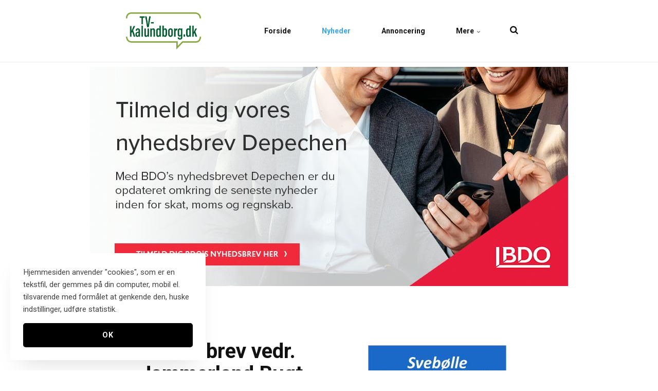

--- FILE ---
content_type: text/html; charset=utf-8
request_url: https://tv-kalundborg.dk/nyheder/abent-brev-vedr-jammerland-bugt-kystnaer-havmollepark/
body_size: 131243
content:
    <link href="/css/custom.css?8" type="text/css" rel="stylesheet">


<!DOCTYPE html>
<html lang="da">
<head>
    <link rel="preload" href="/ig-assets/fonts/fontawesome-webfont.woff2?v=4.7.0" as="font" type="font/woff2" crossorigin> 
    <link href="https://fonts.googleapis.com/css2?family=Roboto:ital,wght@0,300;0,400;0,700;1,400&display=swap" rel="stylesheet">
    <link href="/DependencyHandler.axd?s=L2Nzcy9saWIvcmVzZXQuY3NzOy9jc3MvbGliL2ZvbnQtYXdlc29tZS5jc3M7L2Nzcy9saWIvcGhvdG9zd2lwZS5jc3M7L2Nzcy9pZy1iYXNlLmNzczsvY3NzL2lnLWhlYWRlci5jc3M7L2Nzcy9pZy1mb290ZXIuY3NzOy9jc3MvaWctd2lkZ2V0cy5jc3M7&amp;t=Css&amp;cdv=985032153" type="text/css" rel="stylesheet"/>
    <link href="/css/generated-themes/ig-theme-ehCIuUyvJkGiece2qo2tA.css?v=081120231039" type="text/css" rel="stylesheet">
    
    
    
    



<meta charset="utf-8">
<meta http-equiv="x-ua-compatible" content="ie=edge">
<meta name="viewport" content="width=device-width, initial-scale=1">

<title>&#197;bent brev vedr. Jammerland Bugt Kystn&#230;r Havm&#248;llepark - TV-Kalundborg</title>
<meta name="description" content="">

<meta property="og:title" content="&#197;bent brev vedr. Jammerland Bugt Kystn&#230;r Havm&#248;llepark - TV-Kalundborg" />
<meta property="og:type" content="website" />
<meta property="og:description" content="" />
<meta property="og:url" content="https://tv-kalundborg.dk/nyheder/abent-brev-vedr-jammerland-bugt-kystnaer-havmollepark/">
<meta name="twitter:card" content="summary_large_image">

    
<meta name="twitter:title" content="&#197;bent brev vedr. Jammerland Bugt Kystn&#230;r Havm&#248;llepark - TV-Kalundborg">
<meta name="twitter:description" content="">
<!--?upscale=false&width=1200-->
    <meta property="og:image" content="https://tv-kalundborg.dk/media/yb5clqy2/laeserbrev.jpg?width=1200&quality=80" />
    <meta name="twitter:image" content="https://tv-kalundborg.dk/media/yb5clqy2/laeserbrev.jpg?width=1200&quality=80">

    <meta name="og:site_name" content="TV-Kalundborg" />







    
    
    <script>window.MSInputMethodContext && document.documentMode && document.write('<script src="/scripts/lib/ie11CustomProperties.js"><\x2fscript>');</script>
    
    <style>
        .Provector_videoWrapper {position: relative;padding-bottom: 56.25%; /* 16:9 */padding-top: 0px;height: 0;}.Provector_videoWrapper iframe {position: absolute;top: 0;left: 0;width: 100%;height: 100%;}
    </style>
    
    <link rel="apple-touch-icon" sizes="180x180" href="/apple-touch-icon.png">
<link rel="icon" type="image/png" sizes="32x32" href="/favicon-32x32.png">
<link rel="icon" type="image/png" sizes="16x16" href="/favicon-16x16.png">
<link rel="manifest" href="/site.webmanifest">
<link rel="mask-icon" href="/safari-pinned-tab.svg" color="#ffffff">
<meta name="msapplication-TileColor" content="#ffffff">
<meta name="theme-color" content="#ffffff">
    
<script src="//collect.privacystats.com/js/ps.js" type="text/javascript"></script>
<script src="//collect.privacystats.com/collect/?privacystats_c=53d2d392-bc36-45dc-8b8f-ad1bf966a28a" type="text/javascript"></script>
    
    <script type="text/javascript">

  var _gaq = _gaq || [];
  _gaq.push(['_setAccount', 'UA-11950221-1']);
  _gaq.push(['_trackPageview']);

  (function() {
    var ga = document.createElement('script'); ga.type = 'text/javascript'; ga.async = true;
    ga.src = ('https:' == document.location.protocol ? 'https://ssl' : 'http://www') + '.google-analytics.com/ga.js';
    var s = document.getElementsByTagName('script')[0]; s.parentNode.insertBefore(ga, s);
  })();

</script>
    
</head>
<body class="page-loading " data-siteid="1287" data-culture="da-DK">

    <a href="#content" class="button skip-link">Spring til indhold</a>
    
    <div class="io-hook"></div>




<header class="top top--light top--small-width  top--navigation-right">
	<div class="top-inner">
	    <div class="top__left">
    		<a href="/" class="logo logo--on-light" title="TV-Kalundborg">
    			<img src="/media/xikf21qz/tv-k_logo_lille.png" alt="TV-Kalundborg">
    		</a>
    		<a href="/" class="logo logo--on-dark" title="TV-Kalundborg">
    			<img src="/media/xikf21qz/tv-k_logo_lille.png" alt="TV-Kalundborg">
    		</a>
		</div>
		
<div class="top__middle">
    <nav class="main-nav main-nav--main">
        <ul class="main-nav__ul main-nav__ul--first">
            
                    <li class="main-nav__li">
                        <a class="main-nav__a" href="/">Forside</a>
                    </li>
                    <li class="main-nav__li selected">
                            <a class="main-nav__a" href="/nyheder/">Nyheder</a>
                    </li>
                    <li class="main-nav__li">
                            <a class="main-nav__a" href="/annoncering/">Annoncering</a>
                    </li>
                    <li class="main-nav__li">
                            <a class="main-nav__a" href="/mere/">Mere <i class="fa fa-chevron-down" aria-hidden="true"></i><button class="expand" tabindex="0" aria-label="Visa delsidor"><i class="fa fa-plus" aria-hidden="true"></i></button></a>
                            <ul class="main-nav__ul main-nav__ul--second">
                                    <li class="main-nav__li">
                                            <a class="main-nav__a" href="/mere/om-tv-kalundborg/">Om TV kalundborg</a>

                                    </li>
                                    <li class="main-nav__li">
                                            <a class="main-nav__a" href="/mere/retningslinier/">Retningslinier</a>

                                    </li>
                                    <li class="main-nav__li">
                                            <a class="main-nav__a" href="/mere/laeserbreve/">L&#230;serbreve</a>

                                    </li>
                                    <li class="main-nav__li">
                                            <a class="main-nav__a" href="/mere/kontakt/">Kontakt</a>

                                    </li>
                            </ul>
                    </li>


            

            

        </ul>

    </nav>
</div>

<div class="top__right hide--m">
    <nav class="main-nav main-nav--side">
        <ul class="main-nav__ul main-nav__ul--first">
                <li class="main-nav__li toggle-search">
                    <a class="main-nav__a" href="#" title="S&#248;g" aria-label="search">
                        <i class="fa fa-search" style="padding-top:70%" aria-hidden="true"></i>
                    </a>
                </li>

            

            
        </ul>

    </nav>
</div>






		
		<nav class="mobile-actions">
			<ul>
    				<li class="toggle-search">
    				    <a href="#" title="S&#248;g">
    				        <i class="fa fa-search" aria-hidden="true"></i>
    				    </a>
    				</li>
				<li>
				    <button class="hamburger" type="button" aria-label="Show navigation">
            		  <span class="hamburger-box">
            		    <span class="hamburger-inner"></span>
            		  </span>
            		</button>
				</li>
			</ul>
		</nav>
		
		
	</div>
</header>

    <main id="content">




                            <div class="slider">
            <!--<p>10</p>-->
            <div class="slide" rel="757">
            	<div class="block white-bg" style="padding-top:10px;padding-bottom:10px">
            	    <div class="container">
            	        <div class="row">
            	            <div class="col-100" style="text-align:center">
            	                <figure class="image-block" style="max-width:930px;">
                                    <a href="/custom/banner/?id=757" rel="no-follow" target="_blank">
                                        <!--<p>10</p>-->
                            		    <img class="lazyload1"
                        		        src="https://tv-kalundborg.b-cdn.net//system_files/banner/0000000015/3b38e380-80f3-43a4-b7a2-1da9e7354cc5/bdodepechen2025p&#229;21.5.jpg?width=930px&quality=80"
                                        data-sizes="auto"
                                	    data-srcset="https://tv-kalundborg.b-cdn.net//system_files/banner/0000000015/3b38e380-80f3-43a4-b7a2-1da9e7354cc5/bdodepechen2025p&#229;21.5.jpg?upscale=false&width=930px&quality=80 480w,
                                	    https://tv-kalundborg.b-cdn.net//system_files/banner/0000000015/3b38e380-80f3-43a4-b7a2-1da9e7354cc5/bdodepechen2025p&#229;21.5.jpg?upscale=false&width=930px&quality=80 768w,
                                	    https://tv-kalundborg.b-cdn.net//system_files/banner/0000000015/3b38e380-80f3-43a4-b7a2-1da9e7354cc5/bdodepechen2025p&#229;21.5.jpg?upscale=false&width=930px&quality=80 1000w,
                                	    https://tv-kalundborg.b-cdn.net//system_files/banner/0000000015/3b38e380-80f3-43a4-b7a2-1da9e7354cc5/bdodepechen2025p&#229;21.5.jpg?upscale=false&width=930px&quality=80 1300w,
                                	    https://tv-kalundborg.b-cdn.net//system_files/banner/0000000015/3b38e380-80f3-43a4-b7a2-1da9e7354cc5/bdodepechen2025p&#229;21.5.jpg?upscale=false&width=930px&quality=80 1600w,
                                	    https://tv-kalundborg.b-cdn.net//system_files/banner/0000000015/3b38e380-80f3-43a4-b7a2-1da9e7354cc5/bdodepechen2025p&#229;21.5.jpg?upscale=false&width=930px&quality=80 1920w" alt="" />
                                	    </a>
                        				<figcaption></figcaption>	
                        		</figure>	
            	            </div>
            	        </div>
            	    </div>
            	</div>
            </div>
            <!--<p>10</p>-->
            <div class="slide" rel="6">
            	<div class="block white-bg" style="padding-top:10px;padding-bottom:10px">
            	    <div class="container">
            	        <div class="row">
            	            <div class="col-100" style="text-align:center">
            	                <figure class="image-block" style="max-width:930px;">
                                    <a href="/custom/banner/?id=6" rel="no-follow" target="_blank">
                                        <!--<p>10</p>-->
                            		    <img class="lazyload1"
                        		        src="https://tv-kalundborg.b-cdn.net//system_files/banner/0000000015/42d3689d-daff-4365-aa14-2d9aa9cffc5f/xlbyg930x426topbanner-julognyt&#229;r-uge51.jpg?width=930px&quality=80"
                                        data-sizes="auto"
                                	    data-srcset="https://tv-kalundborg.b-cdn.net//system_files/banner/0000000015/42d3689d-daff-4365-aa14-2d9aa9cffc5f/xlbyg930x426topbanner-julognyt&#229;r-uge51.jpg?upscale=false&width=930px&quality=80 480w,
                                	    https://tv-kalundborg.b-cdn.net//system_files/banner/0000000015/42d3689d-daff-4365-aa14-2d9aa9cffc5f/xlbyg930x426topbanner-julognyt&#229;r-uge51.jpg?upscale=false&width=930px&quality=80 768w,
                                	    https://tv-kalundborg.b-cdn.net//system_files/banner/0000000015/42d3689d-daff-4365-aa14-2d9aa9cffc5f/xlbyg930x426topbanner-julognyt&#229;r-uge51.jpg?upscale=false&width=930px&quality=80 1000w,
                                	    https://tv-kalundborg.b-cdn.net//system_files/banner/0000000015/42d3689d-daff-4365-aa14-2d9aa9cffc5f/xlbyg930x426topbanner-julognyt&#229;r-uge51.jpg?upscale=false&width=930px&quality=80 1300w,
                                	    https://tv-kalundborg.b-cdn.net//system_files/banner/0000000015/42d3689d-daff-4365-aa14-2d9aa9cffc5f/xlbyg930x426topbanner-julognyt&#229;r-uge51.jpg?upscale=false&width=930px&quality=80 1600w,
                                	    https://tv-kalundborg.b-cdn.net//system_files/banner/0000000015/42d3689d-daff-4365-aa14-2d9aa9cffc5f/xlbyg930x426topbanner-julognyt&#229;r-uge51.jpg?upscale=false&width=930px&quality=80 1920w" alt="" />
                                	    </a>
                        				<figcaption></figcaption>	
                        		</figure>	
            	            </div>
            	        </div>
            	    </div>
            	</div>
            </div>
            <!--<p>10</p>-->
            <div class="slide" rel="1227">
            	<div class="block white-bg" style="padding-top:10px;padding-bottom:10px">
            	    <div class="container">
            	        <div class="row">
            	            <div class="col-100" style="text-align:center">
            	                <figure class="image-block" style="max-width:930px;">
                                    <a href="/custom/banner/?id=1227" rel="no-follow" target="_blank">
                                        <!--<p>10</p>-->
                            		    <img class="lazyload1"
                        		        src="https://tv-kalundborg.b-cdn.net//system_files/banner/0000000015/89278a2a-372c-42f7-b766-80acca9b1198/havecentretkalundborgtopbanner_fyrv&#230;rkeri.jpg?width=930px&quality=80"
                                        data-sizes="auto"
                                	    data-srcset="https://tv-kalundborg.b-cdn.net//system_files/banner/0000000015/89278a2a-372c-42f7-b766-80acca9b1198/havecentretkalundborgtopbanner_fyrv&#230;rkeri.jpg?upscale=false&width=930px&quality=80 480w,
                                	    https://tv-kalundborg.b-cdn.net//system_files/banner/0000000015/89278a2a-372c-42f7-b766-80acca9b1198/havecentretkalundborgtopbanner_fyrv&#230;rkeri.jpg?upscale=false&width=930px&quality=80 768w,
                                	    https://tv-kalundborg.b-cdn.net//system_files/banner/0000000015/89278a2a-372c-42f7-b766-80acca9b1198/havecentretkalundborgtopbanner_fyrv&#230;rkeri.jpg?upscale=false&width=930px&quality=80 1000w,
                                	    https://tv-kalundborg.b-cdn.net//system_files/banner/0000000015/89278a2a-372c-42f7-b766-80acca9b1198/havecentretkalundborgtopbanner_fyrv&#230;rkeri.jpg?upscale=false&width=930px&quality=80 1300w,
                                	    https://tv-kalundborg.b-cdn.net//system_files/banner/0000000015/89278a2a-372c-42f7-b766-80acca9b1198/havecentretkalundborgtopbanner_fyrv&#230;rkeri.jpg?upscale=false&width=930px&quality=80 1600w,
                                	    https://tv-kalundborg.b-cdn.net//system_files/banner/0000000015/89278a2a-372c-42f7-b766-80acca9b1198/havecentretkalundborgtopbanner_fyrv&#230;rkeri.jpg?upscale=false&width=930px&quality=80 1920w" alt="" />
                                	    </a>
                        				<figcaption></figcaption>	
                        		</figure>	
            	            </div>
            	        </div>
            	    </div>
            	</div>
            </div>
            <!--<p>10</p>-->
            <div class="slide" rel="885">
            	<div class="block white-bg" style="padding-top:10px;padding-bottom:10px">
            	    <div class="container">
            	        <div class="row">
            	            <div class="col-100" style="text-align:center">
            	                <figure class="image-block" style="max-width:930px;">
                                    <a href="/custom/banner/?id=885" rel="no-follow" target="_blank">
                                        <!--<p>10</p>-->
                            		    <img class="lazyload1"
                        		        src="https://tv-kalundborg.b-cdn.net//system_files/banner/0000000015/8e589bef-5886-41e9-b4eb-04e9a2874f42/nybolig930x426topbanner_mests&#230;lgendeejendomsm&#230;gler.jpg?width=930px&quality=80"
                                        data-sizes="auto"
                                	    data-srcset="https://tv-kalundborg.b-cdn.net//system_files/banner/0000000015/8e589bef-5886-41e9-b4eb-04e9a2874f42/nybolig930x426topbanner_mests&#230;lgendeejendomsm&#230;gler.jpg?upscale=false&width=930px&quality=80 480w,
                                	    https://tv-kalundborg.b-cdn.net//system_files/banner/0000000015/8e589bef-5886-41e9-b4eb-04e9a2874f42/nybolig930x426topbanner_mests&#230;lgendeejendomsm&#230;gler.jpg?upscale=false&width=930px&quality=80 768w,
                                	    https://tv-kalundborg.b-cdn.net//system_files/banner/0000000015/8e589bef-5886-41e9-b4eb-04e9a2874f42/nybolig930x426topbanner_mests&#230;lgendeejendomsm&#230;gler.jpg?upscale=false&width=930px&quality=80 1000w,
                                	    https://tv-kalundborg.b-cdn.net//system_files/banner/0000000015/8e589bef-5886-41e9-b4eb-04e9a2874f42/nybolig930x426topbanner_mests&#230;lgendeejendomsm&#230;gler.jpg?upscale=false&width=930px&quality=80 1300w,
                                	    https://tv-kalundborg.b-cdn.net//system_files/banner/0000000015/8e589bef-5886-41e9-b4eb-04e9a2874f42/nybolig930x426topbanner_mests&#230;lgendeejendomsm&#230;gler.jpg?upscale=false&width=930px&quality=80 1600w,
                                	    https://tv-kalundborg.b-cdn.net//system_files/banner/0000000015/8e589bef-5886-41e9-b4eb-04e9a2874f42/nybolig930x426topbanner_mests&#230;lgendeejendomsm&#230;gler.jpg?upscale=false&width=930px&quality=80 1920w" alt="" />
                                	    </a>
                        				<figcaption></figcaption>	
                        		</figure>	
            	            </div>
            	        </div>
            	    </div>
            	</div>
            </div>
            <!--<p>10</p>-->
            <div class="slide" rel="843">
            	<div class="block white-bg" style="padding-top:10px;padding-bottom:10px">
            	    <div class="container">
            	        <div class="row">
            	            <div class="col-100" style="text-align:center">
            	                <figure class="image-block" style="max-width:930px;">
                                    <a href="/custom/banner/?id=843" rel="no-follow" target="_blank">
                                        <!--<p>10</p>-->
                            		    <img class="lazyload1"
                        		        src="https://tv-kalundborg.b-cdn.net//system_files/banner/0000000015/f66cc337-99b5-40d9-ae02-046b5230ca7b/lipstopbanner-ditlokaleautov&#230;rksted(1).jpg?width=930px&quality=80"
                                        data-sizes="auto"
                                	    data-srcset="https://tv-kalundborg.b-cdn.net//system_files/banner/0000000015/f66cc337-99b5-40d9-ae02-046b5230ca7b/lipstopbanner-ditlokaleautov&#230;rksted(1).jpg?upscale=false&width=930px&quality=80 480w,
                                	    https://tv-kalundborg.b-cdn.net//system_files/banner/0000000015/f66cc337-99b5-40d9-ae02-046b5230ca7b/lipstopbanner-ditlokaleautov&#230;rksted(1).jpg?upscale=false&width=930px&quality=80 768w,
                                	    https://tv-kalundborg.b-cdn.net//system_files/banner/0000000015/f66cc337-99b5-40d9-ae02-046b5230ca7b/lipstopbanner-ditlokaleautov&#230;rksted(1).jpg?upscale=false&width=930px&quality=80 1000w,
                                	    https://tv-kalundborg.b-cdn.net//system_files/banner/0000000015/f66cc337-99b5-40d9-ae02-046b5230ca7b/lipstopbanner-ditlokaleautov&#230;rksted(1).jpg?upscale=false&width=930px&quality=80 1300w,
                                	    https://tv-kalundborg.b-cdn.net//system_files/banner/0000000015/f66cc337-99b5-40d9-ae02-046b5230ca7b/lipstopbanner-ditlokaleautov&#230;rksted(1).jpg?upscale=false&width=930px&quality=80 1600w,
                                	    https://tv-kalundborg.b-cdn.net//system_files/banner/0000000015/f66cc337-99b5-40d9-ae02-046b5230ca7b/lipstopbanner-ditlokaleautov&#230;rksted(1).jpg?upscale=false&width=930px&quality=80 1920w" alt="" />
                                	    </a>
                        				<figcaption></figcaption>	
                        		</figure>	
            	            </div>
            	        </div>
            	    </div>
            	</div>
            </div>
            <!--<p>10</p>-->
            <div class="slide" rel="1249">
            	<div class="block white-bg" style="padding-top:10px;padding-bottom:10px">
            	    <div class="container">
            	        <div class="row">
            	            <div class="col-100" style="text-align:center">
            	                <figure class="image-block" style="max-width:930px;">
                                    <a href="/custom/banner/?id=1249" rel="no-follow" target="_blank">
                                        <!--<p>10</p>-->
                            		    <img class="lazyload1"
                        		        src="https://tv-kalundborg.b-cdn.net//system_files/banner/0000000015/36973460-6977-4e6c-ac05-8e09f76ac966/detmexicanskeb&#248;fhus930x426topbannernyt&#229;r2025.jpg?width=930px&quality=80"
                                        data-sizes="auto"
                                	    data-srcset="https://tv-kalundborg.b-cdn.net//system_files/banner/0000000015/36973460-6977-4e6c-ac05-8e09f76ac966/detmexicanskeb&#248;fhus930x426topbannernyt&#229;r2025.jpg?upscale=false&width=930px&quality=80 480w,
                                	    https://tv-kalundborg.b-cdn.net//system_files/banner/0000000015/36973460-6977-4e6c-ac05-8e09f76ac966/detmexicanskeb&#248;fhus930x426topbannernyt&#229;r2025.jpg?upscale=false&width=930px&quality=80 768w,
                                	    https://tv-kalundborg.b-cdn.net//system_files/banner/0000000015/36973460-6977-4e6c-ac05-8e09f76ac966/detmexicanskeb&#248;fhus930x426topbannernyt&#229;r2025.jpg?upscale=false&width=930px&quality=80 1000w,
                                	    https://tv-kalundborg.b-cdn.net//system_files/banner/0000000015/36973460-6977-4e6c-ac05-8e09f76ac966/detmexicanskeb&#248;fhus930x426topbannernyt&#229;r2025.jpg?upscale=false&width=930px&quality=80 1300w,
                                	    https://tv-kalundborg.b-cdn.net//system_files/banner/0000000015/36973460-6977-4e6c-ac05-8e09f76ac966/detmexicanskeb&#248;fhus930x426topbannernyt&#229;r2025.jpg?upscale=false&width=930px&quality=80 1600w,
                                	    https://tv-kalundborg.b-cdn.net//system_files/banner/0000000015/36973460-6977-4e6c-ac05-8e09f76ac966/detmexicanskeb&#248;fhus930x426topbannernyt&#229;r2025.jpg?upscale=false&width=930px&quality=80 1920w" alt="" />
                                	    </a>
                        				<figcaption></figcaption>	
                        		</figure>	
            	            </div>
            	        </div>
            	    </div>
            	</div>
            </div>
            <!--<p>10</p>-->
            <div class="slide" rel="1230">
            	<div class="block white-bg" style="padding-top:10px;padding-bottom:10px">
            	    <div class="container">
            	        <div class="row">
            	            <div class="col-100" style="text-align:center">
            	                <figure class="image-block" style="max-width:930px;">
                                    <a href="/custom/banner/?id=1230" rel="no-follow" target="_blank">
                                        <!--<p>10</p>-->
                            		    <img class="lazyload1"
                        		        src="https://tv-kalundborg.b-cdn.net//system_files/banner/0000000015/aa062b5a-54d4-4446-8fe5-02606239f67e/stavnsk&#230;r-jul2025(1).jpg?width=930px&quality=80"
                                        data-sizes="auto"
                                	    data-srcset="https://tv-kalundborg.b-cdn.net//system_files/banner/0000000015/aa062b5a-54d4-4446-8fe5-02606239f67e/stavnsk&#230;r-jul2025(1).jpg?upscale=false&width=930px&quality=80 480w,
                                	    https://tv-kalundborg.b-cdn.net//system_files/banner/0000000015/aa062b5a-54d4-4446-8fe5-02606239f67e/stavnsk&#230;r-jul2025(1).jpg?upscale=false&width=930px&quality=80 768w,
                                	    https://tv-kalundborg.b-cdn.net//system_files/banner/0000000015/aa062b5a-54d4-4446-8fe5-02606239f67e/stavnsk&#230;r-jul2025(1).jpg?upscale=false&width=930px&quality=80 1000w,
                                	    https://tv-kalundborg.b-cdn.net//system_files/banner/0000000015/aa062b5a-54d4-4446-8fe5-02606239f67e/stavnsk&#230;r-jul2025(1).jpg?upscale=false&width=930px&quality=80 1300w,
                                	    https://tv-kalundborg.b-cdn.net//system_files/banner/0000000015/aa062b5a-54d4-4446-8fe5-02606239f67e/stavnsk&#230;r-jul2025(1).jpg?upscale=false&width=930px&quality=80 1600w,
                                	    https://tv-kalundborg.b-cdn.net//system_files/banner/0000000015/aa062b5a-54d4-4446-8fe5-02606239f67e/stavnsk&#230;r-jul2025(1).jpg?upscale=false&width=930px&quality=80 1920w" alt="" />
                                	    </a>
                        				<figcaption></figcaption>	
                        		</figure>	
            	            </div>
            	        </div>
            	    </div>
            	</div>
            </div>
            <!--<p>10</p>-->
            <div class="slide" rel="1077">
            	<div class="block white-bg" style="padding-top:10px;padding-bottom:10px">
            	    <div class="container">
            	        <div class="row">
            	            <div class="col-100" style="text-align:center">
            	                <figure class="image-block" style="max-width:930px;">
                                    <a href="/custom/banner/?id=1077" rel="no-follow" target="_blank">
                                        <!--<p>10</p>-->
                            		    <img class="lazyload1"
                        		        src="https://tv-kalundborg.b-cdn.net//system_files/banner/0000000015/bb156f42-5f3a-42ee-a657-3cce1f9e3c29/tpperformance930x426topbannermekanikers&#248;ges(1).jpg?width=930px&quality=80"
                                        data-sizes="auto"
                                	    data-srcset="https://tv-kalundborg.b-cdn.net//system_files/banner/0000000015/bb156f42-5f3a-42ee-a657-3cce1f9e3c29/tpperformance930x426topbannermekanikers&#248;ges(1).jpg?upscale=false&width=930px&quality=80 480w,
                                	    https://tv-kalundborg.b-cdn.net//system_files/banner/0000000015/bb156f42-5f3a-42ee-a657-3cce1f9e3c29/tpperformance930x426topbannermekanikers&#248;ges(1).jpg?upscale=false&width=930px&quality=80 768w,
                                	    https://tv-kalundborg.b-cdn.net//system_files/banner/0000000015/bb156f42-5f3a-42ee-a657-3cce1f9e3c29/tpperformance930x426topbannermekanikers&#248;ges(1).jpg?upscale=false&width=930px&quality=80 1000w,
                                	    https://tv-kalundborg.b-cdn.net//system_files/banner/0000000015/bb156f42-5f3a-42ee-a657-3cce1f9e3c29/tpperformance930x426topbannermekanikers&#248;ges(1).jpg?upscale=false&width=930px&quality=80 1300w,
                                	    https://tv-kalundborg.b-cdn.net//system_files/banner/0000000015/bb156f42-5f3a-42ee-a657-3cce1f9e3c29/tpperformance930x426topbannermekanikers&#248;ges(1).jpg?upscale=false&width=930px&quality=80 1600w,
                                	    https://tv-kalundborg.b-cdn.net//system_files/banner/0000000015/bb156f42-5f3a-42ee-a657-3cce1f9e3c29/tpperformance930x426topbannermekanikers&#248;ges(1).jpg?upscale=false&width=930px&quality=80 1920w" alt="" />
                                	    </a>
                        				<figcaption></figcaption>	
                        		</figure>	
            	            </div>
            	        </div>
            	    </div>
            	</div>
            </div>
    </div>

            

<style>
    
        .post__body {
    max-width: 970px;
    padding: 0 20px;
    margin: 0 auto;
    }
    
    .container {
        margin-right: auto;
    margin-left: auto;
    padding-left: 0px;
    padding-right: 0px;

}

.post__image {
    max-width: 928px;
 }
    
</style>
<section class="block post white-bg">

    <div class="block__header">
        
        

         
                         <div class="row row--center">
<div class="col-50 col-s-100">
         
        
        
       
        <h1>&#197;bent brev vedr. Jammerland Bugt Kystn&#230;r Havm&#248;llepark</h1>
        <div class="post__header">
			                <div class="post__meta">
                     27. maj 2024
                </div>
		</div>
        
    
        
         </div>
   
       
        <div class="col-50 col-s-100">
            <text>



                            <div class="slider">
            <!--<p>4</p>-->
            <div class="slide" rel="1221">
            	<div class="block white-bg" style="padding-top:10px;padding-bottom:10px">
            	    <div class="container">
            	        <div class="row">
            	            <div class="col-100" style="text-align:center">
            	                <figure class="image-block" style="max-width:269px;">
                                    <a href="/custom/banner/?id=1221" rel="no-follow" target="_blank">
                                        <!--<p>4</p>-->
                            		    <img class="lazyload1"
                        		        src="https://tv-kalundborg.b-cdn.net//system_files/banner/0000000015/dba1245a-5db7-41c3-b445-f908005d1b47/sveb&#248;lleenergiogservice269x269banner3(2).jpg?width=269px&quality=80"
                                        data-sizes="auto"
                                	    data-srcset="https://tv-kalundborg.b-cdn.net//system_files/banner/0000000015/dba1245a-5db7-41c3-b445-f908005d1b47/sveb&#248;lleenergiogservice269x269banner3(2).jpg?upscale=false&width=269px&quality=80 480w,
                                	    https://tv-kalundborg.b-cdn.net//system_files/banner/0000000015/dba1245a-5db7-41c3-b445-f908005d1b47/sveb&#248;lleenergiogservice269x269banner3(2).jpg?upscale=false&width=269px&quality=80 768w,
                                	    https://tv-kalundborg.b-cdn.net//system_files/banner/0000000015/dba1245a-5db7-41c3-b445-f908005d1b47/sveb&#248;lleenergiogservice269x269banner3(2).jpg?upscale=false&width=269px&quality=80 1000w,
                                	    https://tv-kalundborg.b-cdn.net//system_files/banner/0000000015/dba1245a-5db7-41c3-b445-f908005d1b47/sveb&#248;lleenergiogservice269x269banner3(2).jpg?upscale=false&width=269px&quality=80 1300w,
                                	    https://tv-kalundborg.b-cdn.net//system_files/banner/0000000015/dba1245a-5db7-41c3-b445-f908005d1b47/sveb&#248;lleenergiogservice269x269banner3(2).jpg?upscale=false&width=269px&quality=80 1600w,
                                	    https://tv-kalundborg.b-cdn.net//system_files/banner/0000000015/dba1245a-5db7-41c3-b445-f908005d1b47/sveb&#248;lleenergiogservice269x269banner3(2).jpg?upscale=false&width=269px&quality=80 1920w" alt="" />
                                	    </a>
                        				<figcaption></figcaption>	
                        		</figure>	
            	            </div>
            	        </div>
            	    </div>
            	</div>
            </div>
            <!--<p>4</p>-->
            <div class="slide" rel="635">
            	<div class="block white-bg" style="padding-top:10px;padding-bottom:10px">
            	    <div class="container">
            	        <div class="row">
            	            <div class="col-100" style="text-align:center">
            	                <figure class="image-block" style="max-width:269px;">
                                    <a href="/custom/banner/?id=635" rel="no-follow" target="_blank">
                                        <!--<p>4</p>-->
                                             <img class="lazyload1"
                        		        src="https://tv-kalundborg.b-cdn.net//system_files/banner/0000000015/4796b686-3b10-4a77-8031-3f2db85e7892/bedemandwillers2022.gif"
                                        data-sizes="auto"
                                	    data-srcset="https://tv-kalundborg.b-cdn.net//system_files/banner/0000000015/4796b686-3b10-4a77-8031-3f2db85e7892/bedemandwillers2022.gif 480w,
                                	    https://tv-kalundborg.b-cdn.net//system_files/banner/0000000015/4796b686-3b10-4a77-8031-3f2db85e7892/bedemandwillers2022.gif 768w,
                                	    https://tv-kalundborg.b-cdn.net//system_files/banner/0000000015/4796b686-3b10-4a77-8031-3f2db85e7892/bedemandwillers2022.gif 1000w,
                                	    https://tv-kalundborg.b-cdn.net//system_files/banner/0000000015/4796b686-3b10-4a77-8031-3f2db85e7892/bedemandwillers2022.gif 1300w,
                                	    https://tv-kalundborg.b-cdn.net//system_files/banner/0000000015/4796b686-3b10-4a77-8031-3f2db85e7892/bedemandwillers2022.gif 1600w,
                                	    https://tv-kalundborg.b-cdn.net//system_files/banner/0000000015/4796b686-3b10-4a77-8031-3f2db85e7892/bedemandwillers2022.gif 1920w" alt="" />
                                	    </a>
                        				<figcaption></figcaption>	
                        		</figure>	
            	            </div>
            	        </div>
            	    </div>
            	</div>
            </div>
            <!--<p>4</p>-->
            <div class="slide" rel="872">
            	<div class="block white-bg" style="padding-top:10px;padding-bottom:10px">
            	    <div class="container">
            	        <div class="row">
            	            <div class="col-100" style="text-align:center">
            	                <figure class="image-block" style="max-width:269px;">
                                    <a href="/custom/banner/?id=872" rel="no-follow" target="_blank">
                                        <!--<p>4</p>-->
                            		    <img class="lazyload1"
                        		        src="https://tv-kalundborg.b-cdn.net//system_files/banner/0000000015/c5be7868-c11d-41ec-8779-357ebbd4e589/bedemandberneraug2025.jpg?width=269px&quality=80"
                                        data-sizes="auto"
                                	    data-srcset="https://tv-kalundborg.b-cdn.net//system_files/banner/0000000015/c5be7868-c11d-41ec-8779-357ebbd4e589/bedemandberneraug2025.jpg?upscale=false&width=269px&quality=80 480w,
                                	    https://tv-kalundborg.b-cdn.net//system_files/banner/0000000015/c5be7868-c11d-41ec-8779-357ebbd4e589/bedemandberneraug2025.jpg?upscale=false&width=269px&quality=80 768w,
                                	    https://tv-kalundborg.b-cdn.net//system_files/banner/0000000015/c5be7868-c11d-41ec-8779-357ebbd4e589/bedemandberneraug2025.jpg?upscale=false&width=269px&quality=80 1000w,
                                	    https://tv-kalundborg.b-cdn.net//system_files/banner/0000000015/c5be7868-c11d-41ec-8779-357ebbd4e589/bedemandberneraug2025.jpg?upscale=false&width=269px&quality=80 1300w,
                                	    https://tv-kalundborg.b-cdn.net//system_files/banner/0000000015/c5be7868-c11d-41ec-8779-357ebbd4e589/bedemandberneraug2025.jpg?upscale=false&width=269px&quality=80 1600w,
                                	    https://tv-kalundborg.b-cdn.net//system_files/banner/0000000015/c5be7868-c11d-41ec-8779-357ebbd4e589/bedemandberneraug2025.jpg?upscale=false&width=269px&quality=80 1920w" alt="" />
                                	    </a>
                        				<figcaption></figcaption>	
                        		</figure>	
            	            </div>
            	        </div>
            	    </div>
            	</div>
            </div>
            <!--<p>4</p>-->
            <div class="slide" rel="1214">
            	<div class="block white-bg" style="padding-top:10px;padding-bottom:10px">
            	    <div class="container">
            	        <div class="row">
            	            <div class="col-100" style="text-align:center">
            	                <figure class="image-block" style="max-width:269px;">
                                    <a href="/custom/banner/?id=1214" rel="no-follow" target="_blank">
                                        <!--<p>4</p>-->
                            		    <img class="lazyload1"
                        		        src="https://tv-kalundborg.b-cdn.net//system_files/banner/0000000015/abd74d29-d6d8-4338-822e-eee285122512/banner3oldsbi(1).jpg?width=269px&quality=80"
                                        data-sizes="auto"
                                	    data-srcset="https://tv-kalundborg.b-cdn.net//system_files/banner/0000000015/abd74d29-d6d8-4338-822e-eee285122512/banner3oldsbi(1).jpg?upscale=false&width=269px&quality=80 480w,
                                	    https://tv-kalundborg.b-cdn.net//system_files/banner/0000000015/abd74d29-d6d8-4338-822e-eee285122512/banner3oldsbi(1).jpg?upscale=false&width=269px&quality=80 768w,
                                	    https://tv-kalundborg.b-cdn.net//system_files/banner/0000000015/abd74d29-d6d8-4338-822e-eee285122512/banner3oldsbi(1).jpg?upscale=false&width=269px&quality=80 1000w,
                                	    https://tv-kalundborg.b-cdn.net//system_files/banner/0000000015/abd74d29-d6d8-4338-822e-eee285122512/banner3oldsbi(1).jpg?upscale=false&width=269px&quality=80 1300w,
                                	    https://tv-kalundborg.b-cdn.net//system_files/banner/0000000015/abd74d29-d6d8-4338-822e-eee285122512/banner3oldsbi(1).jpg?upscale=false&width=269px&quality=80 1600w,
                                	    https://tv-kalundborg.b-cdn.net//system_files/banner/0000000015/abd74d29-d6d8-4338-822e-eee285122512/banner3oldsbi(1).jpg?upscale=false&width=269px&quality=80 1920w" alt="" />
                                	    </a>
                        				<figcaption></figcaption>	
                        		</figure>	
            	            </div>
            	        </div>
            	    </div>
            	</div>
            </div>
            <!--<p>4</p>-->
            <div class="slide" rel="1211">
            	<div class="block white-bg" style="padding-top:10px;padding-bottom:10px">
            	    <div class="container">
            	        <div class="row">
            	            <div class="col-100" style="text-align:center">
            	                <figure class="image-block" style="max-width:269px;">
                                    <a href="/custom/banner/?id=1211" rel="no-follow" target="_blank">
                                        <!--<p>4</p>-->
                            		    <img class="lazyload1"
                        		        src="https://tv-kalundborg.b-cdn.net//system_files/banner/0000000015/6341bf66-af55-41e0-9f30-afa4f4ccdc8d/br&#230;ndemosenslagerhotel269x269banner3.jpg?width=269px&quality=80"
                                        data-sizes="auto"
                                	    data-srcset="https://tv-kalundborg.b-cdn.net//system_files/banner/0000000015/6341bf66-af55-41e0-9f30-afa4f4ccdc8d/br&#230;ndemosenslagerhotel269x269banner3.jpg?upscale=false&width=269px&quality=80 480w,
                                	    https://tv-kalundborg.b-cdn.net//system_files/banner/0000000015/6341bf66-af55-41e0-9f30-afa4f4ccdc8d/br&#230;ndemosenslagerhotel269x269banner3.jpg?upscale=false&width=269px&quality=80 768w,
                                	    https://tv-kalundborg.b-cdn.net//system_files/banner/0000000015/6341bf66-af55-41e0-9f30-afa4f4ccdc8d/br&#230;ndemosenslagerhotel269x269banner3.jpg?upscale=false&width=269px&quality=80 1000w,
                                	    https://tv-kalundborg.b-cdn.net//system_files/banner/0000000015/6341bf66-af55-41e0-9f30-afa4f4ccdc8d/br&#230;ndemosenslagerhotel269x269banner3.jpg?upscale=false&width=269px&quality=80 1300w,
                                	    https://tv-kalundborg.b-cdn.net//system_files/banner/0000000015/6341bf66-af55-41e0-9f30-afa4f4ccdc8d/br&#230;ndemosenslagerhotel269x269banner3.jpg?upscale=false&width=269px&quality=80 1600w,
                                	    https://tv-kalundborg.b-cdn.net//system_files/banner/0000000015/6341bf66-af55-41e0-9f30-afa4f4ccdc8d/br&#230;ndemosenslagerhotel269x269banner3.jpg?upscale=false&width=269px&quality=80 1920w" alt="" />
                                	    </a>
                        				<figcaption></figcaption>	
                        		</figure>	
            	            </div>
            	        </div>
            	    </div>
            	</div>
            </div>
            <!--<p>4</p>-->
            <div class="slide" rel="1194">
            	<div class="block white-bg" style="padding-top:10px;padding-bottom:10px">
            	    <div class="container">
            	        <div class="row">
            	            <div class="col-100" style="text-align:center">
            	                <figure class="image-block" style="max-width:269px;">
                                    <a href="/custom/banner/?id=1194" rel="no-follow" target="_blank">
                                        <!--<p>4</p>-->
                            		    <img class="lazyload1"
                        		        src="https://tv-kalundborg.b-cdn.net//system_files/banner/0000000015/3a7693ec-f204-49e3-8ba7-17fbcfa53714/kalbmalerservice269x269banner3(1).jpg?width=269px&quality=80"
                                        data-sizes="auto"
                                	    data-srcset="https://tv-kalundborg.b-cdn.net//system_files/banner/0000000015/3a7693ec-f204-49e3-8ba7-17fbcfa53714/kalbmalerservice269x269banner3(1).jpg?upscale=false&width=269px&quality=80 480w,
                                	    https://tv-kalundborg.b-cdn.net//system_files/banner/0000000015/3a7693ec-f204-49e3-8ba7-17fbcfa53714/kalbmalerservice269x269banner3(1).jpg?upscale=false&width=269px&quality=80 768w,
                                	    https://tv-kalundborg.b-cdn.net//system_files/banner/0000000015/3a7693ec-f204-49e3-8ba7-17fbcfa53714/kalbmalerservice269x269banner3(1).jpg?upscale=false&width=269px&quality=80 1000w,
                                	    https://tv-kalundborg.b-cdn.net//system_files/banner/0000000015/3a7693ec-f204-49e3-8ba7-17fbcfa53714/kalbmalerservice269x269banner3(1).jpg?upscale=false&width=269px&quality=80 1300w,
                                	    https://tv-kalundborg.b-cdn.net//system_files/banner/0000000015/3a7693ec-f204-49e3-8ba7-17fbcfa53714/kalbmalerservice269x269banner3(1).jpg?upscale=false&width=269px&quality=80 1600w,
                                	    https://tv-kalundborg.b-cdn.net//system_files/banner/0000000015/3a7693ec-f204-49e3-8ba7-17fbcfa53714/kalbmalerservice269x269banner3(1).jpg?upscale=false&width=269px&quality=80 1920w" alt="" />
                                	    </a>
                        				<figcaption></figcaption>	
                        		</figure>	
            	            </div>
            	        </div>
            	    </div>
            	</div>
            </div>
            <!--<p>4</p>-->
            <div class="slide" rel="1195">
            	<div class="block white-bg" style="padding-top:10px;padding-bottom:10px">
            	    <div class="container">
            	        <div class="row">
            	            <div class="col-100" style="text-align:center">
            	                <figure class="image-block" style="max-width:269px;">
                                    <a href="/custom/banner/?id=1195" rel="no-follow" target="_blank">
                                        <!--<p>4</p>-->
                            		    <img class="lazyload1"
                        		        src="https://tv-kalundborg.b-cdn.net//system_files/banner/0000000015/8cf7a1f8-b7b7-471b-9e90-9b1ee7bc08df/1.juledagpåkontoret2024.jpg?width=269px&quality=80"
                                        data-sizes="auto"
                                	    data-srcset="https://tv-kalundborg.b-cdn.net//system_files/banner/0000000015/8cf7a1f8-b7b7-471b-9e90-9b1ee7bc08df/1.juledagpåkontoret2024.jpg?upscale=false&width=269px&quality=80 480w,
                                	    https://tv-kalundborg.b-cdn.net//system_files/banner/0000000015/8cf7a1f8-b7b7-471b-9e90-9b1ee7bc08df/1.juledagpåkontoret2024.jpg?upscale=false&width=269px&quality=80 768w,
                                	    https://tv-kalundborg.b-cdn.net//system_files/banner/0000000015/8cf7a1f8-b7b7-471b-9e90-9b1ee7bc08df/1.juledagpåkontoret2024.jpg?upscale=false&width=269px&quality=80 1000w,
                                	    https://tv-kalundborg.b-cdn.net//system_files/banner/0000000015/8cf7a1f8-b7b7-471b-9e90-9b1ee7bc08df/1.juledagpåkontoret2024.jpg?upscale=false&width=269px&quality=80 1300w,
                                	    https://tv-kalundborg.b-cdn.net//system_files/banner/0000000015/8cf7a1f8-b7b7-471b-9e90-9b1ee7bc08df/1.juledagpåkontoret2024.jpg?upscale=false&width=269px&quality=80 1600w,
                                	    https://tv-kalundborg.b-cdn.net//system_files/banner/0000000015/8cf7a1f8-b7b7-471b-9e90-9b1ee7bc08df/1.juledagpåkontoret2024.jpg?upscale=false&width=269px&quality=80 1920w" alt="" />
                                	    </a>
                        				<figcaption></figcaption>	
                        		</figure>	
            	            </div>
            	        </div>
            	    </div>
            	</div>
            </div>
            <!--<p>4</p>-->
            <div class="slide" rel="1198">
            	<div class="block white-bg" style="padding-top:10px;padding-bottom:10px">
            	    <div class="container">
            	        <div class="row">
            	            <div class="col-100" style="text-align:center">
            	                <figure class="image-block" style="max-width:269px;">
                                    <a href="/custom/banner/?id=1198" rel="no-follow" target="_blank">
                                        <!--<p>4</p>-->
                            		    <img class="lazyload1"
                        		        src="https://tv-kalundborg.b-cdn.net//system_files/banner/0000000015/47e060b4-a783-4400-a713-ee18fc32c8e3/brittsbegravelser269x269banner3.jpg?width=269px&quality=80"
                                        data-sizes="auto"
                                	    data-srcset="https://tv-kalundborg.b-cdn.net//system_files/banner/0000000015/47e060b4-a783-4400-a713-ee18fc32c8e3/brittsbegravelser269x269banner3.jpg?upscale=false&width=269px&quality=80 480w,
                                	    https://tv-kalundborg.b-cdn.net//system_files/banner/0000000015/47e060b4-a783-4400-a713-ee18fc32c8e3/brittsbegravelser269x269banner3.jpg?upscale=false&width=269px&quality=80 768w,
                                	    https://tv-kalundborg.b-cdn.net//system_files/banner/0000000015/47e060b4-a783-4400-a713-ee18fc32c8e3/brittsbegravelser269x269banner3.jpg?upscale=false&width=269px&quality=80 1000w,
                                	    https://tv-kalundborg.b-cdn.net//system_files/banner/0000000015/47e060b4-a783-4400-a713-ee18fc32c8e3/brittsbegravelser269x269banner3.jpg?upscale=false&width=269px&quality=80 1300w,
                                	    https://tv-kalundborg.b-cdn.net//system_files/banner/0000000015/47e060b4-a783-4400-a713-ee18fc32c8e3/brittsbegravelser269x269banner3.jpg?upscale=false&width=269px&quality=80 1600w,
                                	    https://tv-kalundborg.b-cdn.net//system_files/banner/0000000015/47e060b4-a783-4400-a713-ee18fc32c8e3/brittsbegravelser269x269banner3.jpg?upscale=false&width=269px&quality=80 1920w" alt="" />
                                	    </a>
                        				<figcaption></figcaption>	
                        		</figure>	
            	            </div>
            	        </div>
            	    </div>
            	</div>
            </div>
    </div>

    </text>
            </div>
         </div>
    </div>

    <div class="block__body">

            <div class="post__image">

                <img class="lazyload"
                    src="/media/yb5clqy2/laeserbrev.jpg?width=50"
                    data-sizes="auto"
                    data-srcset="/media/yb5clqy2/laeserbrev.jpg?upscale=false&width=480&quality=80 480w,
                	/media/yb5clqy2/laeserbrev.jpg?upscale=false&width=768&quality=80 768w,
                	/media/yb5clqy2/laeserbrev.jpg?upscale=false&width=1100&quality=80 1100w"
                    alt="&#197;bent brev vedr. Jammerland Bugt Kystn&#230;r Havm&#248;llepark">
                    
        
                    
            </div>     



        <div class="post__body">




                            <div class="slider">
            <!--<p>1</p>-->
            <div class="slide" rel="346">
            	<div class="block white-bg" style="padding-top:10px;padding-bottom:10px">
            	    <div class="container">
            	        <div class="row">
            	            <div class="col-100" style="text-align:center">
            	                <figure class="image-block" style="max-width:928px;">
                                    <a href="/custom/banner/?id=346" rel="no-follow" target="_blank">
                                        <!--<p>1</p>-->
                            		    <img class="lazyload1"
                        		        src="https://tv-kalundborg.b-cdn.net//system_files/banner/0000000015/03c7bace-bd46-4da2-9640-96d7798fd803/psykoterapikalundborg2024.jpg?width=928px&quality=80"
                                        data-sizes="auto"
                                	    data-srcset="https://tv-kalundborg.b-cdn.net//system_files/banner/0000000015/03c7bace-bd46-4da2-9640-96d7798fd803/psykoterapikalundborg2024.jpg?upscale=false&width=928px&quality=80 480w,
                                	    https://tv-kalundborg.b-cdn.net//system_files/banner/0000000015/03c7bace-bd46-4da2-9640-96d7798fd803/psykoterapikalundborg2024.jpg?upscale=false&width=928px&quality=80 768w,
                                	    https://tv-kalundborg.b-cdn.net//system_files/banner/0000000015/03c7bace-bd46-4da2-9640-96d7798fd803/psykoterapikalundborg2024.jpg?upscale=false&width=928px&quality=80 1000w,
                                	    https://tv-kalundborg.b-cdn.net//system_files/banner/0000000015/03c7bace-bd46-4da2-9640-96d7798fd803/psykoterapikalundborg2024.jpg?upscale=false&width=928px&quality=80 1300w,
                                	    https://tv-kalundborg.b-cdn.net//system_files/banner/0000000015/03c7bace-bd46-4da2-9640-96d7798fd803/psykoterapikalundborg2024.jpg?upscale=false&width=928px&quality=80 1600w,
                                	    https://tv-kalundborg.b-cdn.net//system_files/banner/0000000015/03c7bace-bd46-4da2-9640-96d7798fd803/psykoterapikalundborg2024.jpg?upscale=false&width=928px&quality=80 1920w" alt="" />
                                	    </a>
                        				<figcaption></figcaption>	
                        		</figure>	
            	            </div>
            	        </div>
            	    </div>
            	</div>
            </div>
            <!--<p>1</p>-->
            <div class="slide" rel="1224">
            	<div class="block white-bg" style="padding-top:10px;padding-bottom:10px">
            	    <div class="container">
            	        <div class="row">
            	            <div class="col-100" style="text-align:center">
            	                <figure class="image-block" style="max-width:928px;">
                                    <a href="/custom/banner/?id=1224" rel="no-follow" target="_blank">
                                        <!--<p>1</p>-->
                            		    <img class="lazyload1"
                        		        src="https://tv-kalundborg.b-cdn.net//system_files/banner/0000000015/de88600a-3fea-4759-9483-9e761509ec54/h&#248;ngcentret930x275banner1-megat&#248;jjul.jpg?width=928px&quality=80"
                                        data-sizes="auto"
                                	    data-srcset="https://tv-kalundborg.b-cdn.net//system_files/banner/0000000015/de88600a-3fea-4759-9483-9e761509ec54/h&#248;ngcentret930x275banner1-megat&#248;jjul.jpg?upscale=false&width=928px&quality=80 480w,
                                	    https://tv-kalundborg.b-cdn.net//system_files/banner/0000000015/de88600a-3fea-4759-9483-9e761509ec54/h&#248;ngcentret930x275banner1-megat&#248;jjul.jpg?upscale=false&width=928px&quality=80 768w,
                                	    https://tv-kalundborg.b-cdn.net//system_files/banner/0000000015/de88600a-3fea-4759-9483-9e761509ec54/h&#248;ngcentret930x275banner1-megat&#248;jjul.jpg?upscale=false&width=928px&quality=80 1000w,
                                	    https://tv-kalundborg.b-cdn.net//system_files/banner/0000000015/de88600a-3fea-4759-9483-9e761509ec54/h&#248;ngcentret930x275banner1-megat&#248;jjul.jpg?upscale=false&width=928px&quality=80 1300w,
                                	    https://tv-kalundborg.b-cdn.net//system_files/banner/0000000015/de88600a-3fea-4759-9483-9e761509ec54/h&#248;ngcentret930x275banner1-megat&#248;jjul.jpg?upscale=false&width=928px&quality=80 1600w,
                                	    https://tv-kalundborg.b-cdn.net//system_files/banner/0000000015/de88600a-3fea-4759-9483-9e761509ec54/h&#248;ngcentret930x275banner1-megat&#248;jjul.jpg?upscale=false&width=928px&quality=80 1920w" alt="" />
                                	    </a>
                        				<figcaption></figcaption>	
                        		</figure>	
            	            </div>
            	        </div>
            	    </div>
            	</div>
            </div>
            <!--<p>1</p>-->
            <div class="slide" rel="1216">
            	<div class="block white-bg" style="padding-top:10px;padding-bottom:10px">
            	    <div class="container">
            	        <div class="row">
            	            <div class="col-100" style="text-align:center">
            	                <figure class="image-block" style="max-width:928px;">
                                    <a href="/custom/banner/?id=1216" rel="no-follow" target="_blank">
                                        <!--<p>1</p>-->
                            		    <img class="lazyload1"
                        		        src="https://tv-kalundborg.b-cdn.net//system_files/banner/0000000015/2b0afc4c-4bb1-4864-8baf-30a9861de470/kalbreng&#248;ringsservicejul2024-2025.jpg?width=928px&quality=80"
                                        data-sizes="auto"
                                	    data-srcset="https://tv-kalundborg.b-cdn.net//system_files/banner/0000000015/2b0afc4c-4bb1-4864-8baf-30a9861de470/kalbreng&#248;ringsservicejul2024-2025.jpg?upscale=false&width=928px&quality=80 480w,
                                	    https://tv-kalundborg.b-cdn.net//system_files/banner/0000000015/2b0afc4c-4bb1-4864-8baf-30a9861de470/kalbreng&#248;ringsservicejul2024-2025.jpg?upscale=false&width=928px&quality=80 768w,
                                	    https://tv-kalundborg.b-cdn.net//system_files/banner/0000000015/2b0afc4c-4bb1-4864-8baf-30a9861de470/kalbreng&#248;ringsservicejul2024-2025.jpg?upscale=false&width=928px&quality=80 1000w,
                                	    https://tv-kalundborg.b-cdn.net//system_files/banner/0000000015/2b0afc4c-4bb1-4864-8baf-30a9861de470/kalbreng&#248;ringsservicejul2024-2025.jpg?upscale=false&width=928px&quality=80 1300w,
                                	    https://tv-kalundborg.b-cdn.net//system_files/banner/0000000015/2b0afc4c-4bb1-4864-8baf-30a9861de470/kalbreng&#248;ringsservicejul2024-2025.jpg?upscale=false&width=928px&quality=80 1600w,
                                	    https://tv-kalundborg.b-cdn.net//system_files/banner/0000000015/2b0afc4c-4bb1-4864-8baf-30a9861de470/kalbreng&#248;ringsservicejul2024-2025.jpg?upscale=false&width=928px&quality=80 1920w" alt="" />
                                	    </a>
                        				<figcaption></figcaption>	
                        		</figure>	
            	            </div>
            	        </div>
            	    </div>
            	</div>
            </div>
            <!--<p>1</p>-->
            <div class="slide" rel="1203">
            	<div class="block white-bg" style="padding-top:10px;padding-bottom:10px">
            	    <div class="container">
            	        <div class="row">
            	            <div class="col-100" style="text-align:center">
            	                <figure class="image-block" style="max-width:928px;">
                                    <a href="/custom/banner/?id=1203" rel="no-follow" target="_blank">
                                        <!--<p>1</p>-->
                            		    <img class="lazyload1"
                        		        src="https://tv-kalundborg.b-cdn.net//system_files/banner/0000000015/43f9cef2-ba40-46d5-91a2-5f6d9217a404/tvkalundborg.png?width=928px&quality=80"
                                        data-sizes="auto"
                                	    data-srcset="https://tv-kalundborg.b-cdn.net//system_files/banner/0000000015/43f9cef2-ba40-46d5-91a2-5f6d9217a404/tvkalundborg.png?upscale=false&width=928px&quality=80 480w,
                                	    https://tv-kalundborg.b-cdn.net//system_files/banner/0000000015/43f9cef2-ba40-46d5-91a2-5f6d9217a404/tvkalundborg.png?upscale=false&width=928px&quality=80 768w,
                                	    https://tv-kalundborg.b-cdn.net//system_files/banner/0000000015/43f9cef2-ba40-46d5-91a2-5f6d9217a404/tvkalundborg.png?upscale=false&width=928px&quality=80 1000w,
                                	    https://tv-kalundborg.b-cdn.net//system_files/banner/0000000015/43f9cef2-ba40-46d5-91a2-5f6d9217a404/tvkalundborg.png?upscale=false&width=928px&quality=80 1300w,
                                	    https://tv-kalundborg.b-cdn.net//system_files/banner/0000000015/43f9cef2-ba40-46d5-91a2-5f6d9217a404/tvkalundborg.png?upscale=false&width=928px&quality=80 1600w,
                                	    https://tv-kalundborg.b-cdn.net//system_files/banner/0000000015/43f9cef2-ba40-46d5-91a2-5f6d9217a404/tvkalundborg.png?upscale=false&width=928px&quality=80 1920w" alt="" />
                                	    </a>
                        				<figcaption></figcaption>	
                        		</figure>	
            	            </div>
            	        </div>
            	    </div>
            	</div>
            </div>
            <!--<p>1</p>-->
            <div class="slide" rel="449">
            	<div class="block white-bg" style="padding-top:10px;padding-bottom:10px">
            	    <div class="container">
            	        <div class="row">
            	            <div class="col-100" style="text-align:center">
            	                <figure class="image-block" style="max-width:928px;">
                                    <a href="/custom/banner/?id=449" rel="no-follow" target="_blank">
                                        <!--<p>1</p>-->
                            		    <img class="lazyload1"
                        		        src="https://tv-kalundborg.b-cdn.net//system_files/banner/0000000015/7272478f-2593-4071-ae05-7777857d82c0/lipsauto930x275banner1_jul2025.jpg?width=928px&quality=80"
                                        data-sizes="auto"
                                	    data-srcset="https://tv-kalundborg.b-cdn.net//system_files/banner/0000000015/7272478f-2593-4071-ae05-7777857d82c0/lipsauto930x275banner1_jul2025.jpg?upscale=false&width=928px&quality=80 480w,
                                	    https://tv-kalundborg.b-cdn.net//system_files/banner/0000000015/7272478f-2593-4071-ae05-7777857d82c0/lipsauto930x275banner1_jul2025.jpg?upscale=false&width=928px&quality=80 768w,
                                	    https://tv-kalundborg.b-cdn.net//system_files/banner/0000000015/7272478f-2593-4071-ae05-7777857d82c0/lipsauto930x275banner1_jul2025.jpg?upscale=false&width=928px&quality=80 1000w,
                                	    https://tv-kalundborg.b-cdn.net//system_files/banner/0000000015/7272478f-2593-4071-ae05-7777857d82c0/lipsauto930x275banner1_jul2025.jpg?upscale=false&width=928px&quality=80 1300w,
                                	    https://tv-kalundborg.b-cdn.net//system_files/banner/0000000015/7272478f-2593-4071-ae05-7777857d82c0/lipsauto930x275banner1_jul2025.jpg?upscale=false&width=928px&quality=80 1600w,
                                	    https://tv-kalundborg.b-cdn.net//system_files/banner/0000000015/7272478f-2593-4071-ae05-7777857d82c0/lipsauto930x275banner1_jul2025.jpg?upscale=false&width=928px&quality=80 1920w" alt="" />
                                	    </a>
                        				<figcaption></figcaption>	
                        		</figure>	
            	            </div>
            	        </div>
            	    </div>
            	</div>
            </div>
            <!--<p>1</p>-->
            <div class="slide" rel="973">
            	<div class="block white-bg" style="padding-top:10px;padding-bottom:10px">
            	    <div class="container">
            	        <div class="row">
            	            <div class="col-100" style="text-align:center">
            	                <figure class="image-block" style="max-width:928px;">
                                    <a href="/custom/banner/?id=973" rel="no-follow" target="_blank">
                                        <!--<p>1</p>-->
                            		    <img class="lazyload1"
                        		        src="https://tv-kalundborg.b-cdn.net//system_files/banner/0000000015/a7890123-5117-4bde-b1f4-c37b92db2e99/t.a.auto2024p&#229;1.7.jpg?width=928px&quality=80"
                                        data-sizes="auto"
                                	    data-srcset="https://tv-kalundborg.b-cdn.net//system_files/banner/0000000015/a7890123-5117-4bde-b1f4-c37b92db2e99/t.a.auto2024p&#229;1.7.jpg?upscale=false&width=928px&quality=80 480w,
                                	    https://tv-kalundborg.b-cdn.net//system_files/banner/0000000015/a7890123-5117-4bde-b1f4-c37b92db2e99/t.a.auto2024p&#229;1.7.jpg?upscale=false&width=928px&quality=80 768w,
                                	    https://tv-kalundborg.b-cdn.net//system_files/banner/0000000015/a7890123-5117-4bde-b1f4-c37b92db2e99/t.a.auto2024p&#229;1.7.jpg?upscale=false&width=928px&quality=80 1000w,
                                	    https://tv-kalundborg.b-cdn.net//system_files/banner/0000000015/a7890123-5117-4bde-b1f4-c37b92db2e99/t.a.auto2024p&#229;1.7.jpg?upscale=false&width=928px&quality=80 1300w,
                                	    https://tv-kalundborg.b-cdn.net//system_files/banner/0000000015/a7890123-5117-4bde-b1f4-c37b92db2e99/t.a.auto2024p&#229;1.7.jpg?upscale=false&width=928px&quality=80 1600w,
                                	    https://tv-kalundborg.b-cdn.net//system_files/banner/0000000015/a7890123-5117-4bde-b1f4-c37b92db2e99/t.a.auto2024p&#229;1.7.jpg?upscale=false&width=928px&quality=80 1920w" alt="" />
                                	    </a>
                        				<figcaption></figcaption>	
                        		</figure>	
            	            </div>
            	        </div>
            	    </div>
            	</div>
            </div>
            <!--<p>1</p>-->
            <div class="slide" rel="47">
            	<div class="block white-bg" style="padding-top:10px;padding-bottom:10px">
            	    <div class="container">
            	        <div class="row">
            	            <div class="col-100" style="text-align:center">
            	                <figure class="image-block" style="max-width:928px;">
                                    <a href="/custom/banner/?id=47" rel="no-follow" target="_blank">
                                        <!--<p>1</p>-->
                                             <img class="lazyload1"
                        		        src="https://tv-kalundborg.b-cdn.net//system_files/banner/0000000015/0d5d0a34-7fd6-439a-839a-18d5fb8c1ab4/kalundborgkommune-job2024.gif"
                                        data-sizes="auto"
                                	    data-srcset="https://tv-kalundborg.b-cdn.net//system_files/banner/0000000015/0d5d0a34-7fd6-439a-839a-18d5fb8c1ab4/kalundborgkommune-job2024.gif 480w,
                                	    https://tv-kalundborg.b-cdn.net//system_files/banner/0000000015/0d5d0a34-7fd6-439a-839a-18d5fb8c1ab4/kalundborgkommune-job2024.gif 768w,
                                	    https://tv-kalundborg.b-cdn.net//system_files/banner/0000000015/0d5d0a34-7fd6-439a-839a-18d5fb8c1ab4/kalundborgkommune-job2024.gif 1000w,
                                	    https://tv-kalundborg.b-cdn.net//system_files/banner/0000000015/0d5d0a34-7fd6-439a-839a-18d5fb8c1ab4/kalundborgkommune-job2024.gif 1300w,
                                	    https://tv-kalundborg.b-cdn.net//system_files/banner/0000000015/0d5d0a34-7fd6-439a-839a-18d5fb8c1ab4/kalundborgkommune-job2024.gif 1600w,
                                	    https://tv-kalundborg.b-cdn.net//system_files/banner/0000000015/0d5d0a34-7fd6-439a-839a-18d5fb8c1ab4/kalundborgkommune-job2024.gif 1920w" alt="" />
                                	    </a>
                        				<figcaption></figcaption>	
                        		</figure>	
            	            </div>
            	        </div>
            	    </div>
            	</div>
            </div>
            <!--<p>1</p>-->
            <div class="slide" rel="1188">
            	<div class="block white-bg" style="padding-top:10px;padding-bottom:10px">
            	    <div class="container">
            	        <div class="row">
            	            <div class="col-100" style="text-align:center">
            	                <figure class="image-block" style="max-width:928px;">
                                    <a href="/custom/banner/?id=1188" rel="no-follow" target="_blank">
                                        <!--<p>1</p>-->
                            		    <img class="lazyload1"
                        		        src="https://tv-kalundborg.b-cdn.net//system_files/banner/0000000015/b76ce747-f63b-4488-8d05-49b3d864000e/raklevsmedene930x275banner1.jpg?width=928px&quality=80"
                                        data-sizes="auto"
                                	    data-srcset="https://tv-kalundborg.b-cdn.net//system_files/banner/0000000015/b76ce747-f63b-4488-8d05-49b3d864000e/raklevsmedene930x275banner1.jpg?upscale=false&width=928px&quality=80 480w,
                                	    https://tv-kalundborg.b-cdn.net//system_files/banner/0000000015/b76ce747-f63b-4488-8d05-49b3d864000e/raklevsmedene930x275banner1.jpg?upscale=false&width=928px&quality=80 768w,
                                	    https://tv-kalundborg.b-cdn.net//system_files/banner/0000000015/b76ce747-f63b-4488-8d05-49b3d864000e/raklevsmedene930x275banner1.jpg?upscale=false&width=928px&quality=80 1000w,
                                	    https://tv-kalundborg.b-cdn.net//system_files/banner/0000000015/b76ce747-f63b-4488-8d05-49b3d864000e/raklevsmedene930x275banner1.jpg?upscale=false&width=928px&quality=80 1300w,
                                	    https://tv-kalundborg.b-cdn.net//system_files/banner/0000000015/b76ce747-f63b-4488-8d05-49b3d864000e/raklevsmedene930x275banner1.jpg?upscale=false&width=928px&quality=80 1600w,
                                	    https://tv-kalundborg.b-cdn.net//system_files/banner/0000000015/b76ce747-f63b-4488-8d05-49b3d864000e/raklevsmedene930x275banner1.jpg?upscale=false&width=928px&quality=80 1920w" alt="" />
                                	    </a>
                        				<figcaption></figcaption>	
                        		</figure>	
            	            </div>
            	        </div>
            	    </div>
            	</div>
            </div>
    </div>

    



        

                
                <p><strong>Åbent brev vedr. Jammerland Bugt Kystnær Havmøllepark til medlemmerne af Kalundborg Kommunalbestyrelse</strong></p>
<p>Som repræsentant for European Energy vil jeg tillade mig at kommentere på det udkast til høringssvar, som kommunalbestyrelsen i Kalundborg står til at vedtage på Byrådsmødet d. 29. maj, og som ligger tilgængeligt på Kalundborg Kommunes hjemmeside.</p>
<p>Jeg vil først og fremmest sige, at jeg finder det bemærkelsesværdigt, at høringssvaret tager udgangspunkt i, at der skulle være en generel modstand mod havvindmølleprojektet i Jammerland Bugt, fordi der på borgermødet i april deltog flere modstandere end støtter af projektet.</p>
<p>Vi har som udvikler af vedvarende energi bred erfaring med at afholde borgermøder, og selvom vi gerne så, at alle med interesse i vedvarende energiprojekter mødte op, så er der for vane, at det som hovedregel er de mest markante modstandere, som deltager. De mange mennesker som understøtter den grønne omstilling lokalt, og som oftest udgør et stiltiende flertal, deltager kun sjældent i borgermøder. Men det vil være at tale mod bedrevidende at konkludere, som høringssvaret lægger op til, at modstanden er entydig.</p>
<p>For sikkert og vidst er det, at alle undersøgelser i Kalundborg Kommune understreger, at der er en tydelig og markant opbakning til Jammerland Bugt Kystnær Havmøllepark. Vi har selv gennemført to uafhængige undersøgelser ved en af Danmarks mest velrenommerede analysevirksomheder Megafon i hhv. 2019 og 2022, og begge undersøgelser blandt et repræsentativt udsnit af beboerne i Kalundborg Kommune viste med tydelighed, at der var opbakning til projektet. Derudover viste et <a rel="noopener" href="https://dagsordener.kalundborg.dk/vis/pdf/bilag/c91992fd-b51e-4628-90c7-4b2725594312/?redirectDirectlyToPdf=false" target="_blank" data-saferedirecturl="https://www.google.com/url?q=https://dagsordener.kalundborg.dk/vis/pdf/bilag/c91992fd-b51e-4628-90c7-4b2725594312/?redirectDirectlyToPdf%3Dfalse&amp;source=gmail&amp;ust=1716883272116000&amp;usg=AOvVaw32ionaOU5ZIsOr-afiqUmo" data-anchor="?redirectDirectlyToPdf=false">Klimaborgerting</a> udpeget af kommunen selv med 100 tilfældigt udvalgte borgere, at alle deltagere som hovedprioritet ønskede havvindmølleprojektet opført.</p>
<p>



                            <div class="slider">
            <!--<p>2</p>-->
            <div class="slide" rel="34">
            	<div class="block white-bg" style="padding-top:10px;padding-bottom:10px">
            	    <div class="container">
            	        <div class="row">
            	            <div class="col-100" style="text-align:center">
            	                <figure class="image-block" style="max-width:600px;">
                                    <a href="/custom/banner/?id=34" rel="no-follow" target="_blank">
                                        <!--<p>2</p>-->
                                             <img class="lazyload1"
                        		        src="https://tv-kalundborg.b-cdn.net//system_files/banner/0000000015/de0845bf-e66e-410a-b14d-600cfd538a84/denrenesamvittighed2025.gif"
                                        data-sizes="auto"
                                	    data-srcset="https://tv-kalundborg.b-cdn.net//system_files/banner/0000000015/de0845bf-e66e-410a-b14d-600cfd538a84/denrenesamvittighed2025.gif 480w,
                                	    https://tv-kalundborg.b-cdn.net//system_files/banner/0000000015/de0845bf-e66e-410a-b14d-600cfd538a84/denrenesamvittighed2025.gif 768w,
                                	    https://tv-kalundborg.b-cdn.net//system_files/banner/0000000015/de0845bf-e66e-410a-b14d-600cfd538a84/denrenesamvittighed2025.gif 1000w,
                                	    https://tv-kalundborg.b-cdn.net//system_files/banner/0000000015/de0845bf-e66e-410a-b14d-600cfd538a84/denrenesamvittighed2025.gif 1300w,
                                	    https://tv-kalundborg.b-cdn.net//system_files/banner/0000000015/de0845bf-e66e-410a-b14d-600cfd538a84/denrenesamvittighed2025.gif 1600w,
                                	    https://tv-kalundborg.b-cdn.net//system_files/banner/0000000015/de0845bf-e66e-410a-b14d-600cfd538a84/denrenesamvittighed2025.gif 1920w" alt="" />
                                	    </a>
                        				<figcaption></figcaption>	
                        		</figure>	
            	            </div>
            	        </div>
            	    </div>
            	</div>
            </div>
            <!--<p>2</p>-->
            <div class="slide" rel="1191">
            	<div class="block white-bg" style="padding-top:10px;padding-bottom:10px">
            	    <div class="container">
            	        <div class="row">
            	            <div class="col-100" style="text-align:center">
            	                <figure class="image-block" style="max-width:600px;">
                                    <a href="/custom/banner/?id=1191" rel="no-follow" target="_blank">
                                        <!--<p>2</p>-->
                            		    <img class="lazyload1"
                        		        src="https://tv-kalundborg.b-cdn.net//system_files/banner/0000000015/5bda04f1-03f3-48d3-9a87-8b1d724c3382/sveb&#248;lleautogenbrug_600x225banner2.jpg?width=600px&quality=80"
                                        data-sizes="auto"
                                	    data-srcset="https://tv-kalundborg.b-cdn.net//system_files/banner/0000000015/5bda04f1-03f3-48d3-9a87-8b1d724c3382/sveb&#248;lleautogenbrug_600x225banner2.jpg?upscale=false&width=600px&quality=80 480w,
                                	    https://tv-kalundborg.b-cdn.net//system_files/banner/0000000015/5bda04f1-03f3-48d3-9a87-8b1d724c3382/sveb&#248;lleautogenbrug_600x225banner2.jpg?upscale=false&width=600px&quality=80 768w,
                                	    https://tv-kalundborg.b-cdn.net//system_files/banner/0000000015/5bda04f1-03f3-48d3-9a87-8b1d724c3382/sveb&#248;lleautogenbrug_600x225banner2.jpg?upscale=false&width=600px&quality=80 1000w,
                                	    https://tv-kalundborg.b-cdn.net//system_files/banner/0000000015/5bda04f1-03f3-48d3-9a87-8b1d724c3382/sveb&#248;lleautogenbrug_600x225banner2.jpg?upscale=false&width=600px&quality=80 1300w,
                                	    https://tv-kalundborg.b-cdn.net//system_files/banner/0000000015/5bda04f1-03f3-48d3-9a87-8b1d724c3382/sveb&#248;lleautogenbrug_600x225banner2.jpg?upscale=false&width=600px&quality=80 1600w,
                                	    https://tv-kalundborg.b-cdn.net//system_files/banner/0000000015/5bda04f1-03f3-48d3-9a87-8b1d724c3382/sveb&#248;lleautogenbrug_600x225banner2.jpg?upscale=false&width=600px&quality=80 1920w" alt="" />
                                	    </a>
                        				<figcaption></figcaption>	
                        		</figure>	
            	            </div>
            	        </div>
            	    </div>
            	</div>
            </div>
            <!--<p>2</p>-->
            <div class="slide" rel="1074">
            	<div class="block white-bg" style="padding-top:10px;padding-bottom:10px">
            	    <div class="container">
            	        <div class="row">
            	            <div class="col-100" style="text-align:center">
            	                <figure class="image-block" style="max-width:600px;">
                                    <a href="/custom/banner/?id=1074" rel="no-follow" target="_blank">
                                        <!--<p>2</p>-->
                            		    <img class="lazyload1"
                        		        src="https://tv-kalundborg.b-cdn.net//system_files/banner/0000000015/a3c093f7-673d-4c95-86a9-297288703dea/kalundborgforsyningnystr.2024.jpg?width=600px&quality=80"
                                        data-sizes="auto"
                                	    data-srcset="https://tv-kalundborg.b-cdn.net//system_files/banner/0000000015/a3c093f7-673d-4c95-86a9-297288703dea/kalundborgforsyningnystr.2024.jpg?upscale=false&width=600px&quality=80 480w,
                                	    https://tv-kalundborg.b-cdn.net//system_files/banner/0000000015/a3c093f7-673d-4c95-86a9-297288703dea/kalundborgforsyningnystr.2024.jpg?upscale=false&width=600px&quality=80 768w,
                                	    https://tv-kalundborg.b-cdn.net//system_files/banner/0000000015/a3c093f7-673d-4c95-86a9-297288703dea/kalundborgforsyningnystr.2024.jpg?upscale=false&width=600px&quality=80 1000w,
                                	    https://tv-kalundborg.b-cdn.net//system_files/banner/0000000015/a3c093f7-673d-4c95-86a9-297288703dea/kalundborgforsyningnystr.2024.jpg?upscale=false&width=600px&quality=80 1300w,
                                	    https://tv-kalundborg.b-cdn.net//system_files/banner/0000000015/a3c093f7-673d-4c95-86a9-297288703dea/kalundborgforsyningnystr.2024.jpg?upscale=false&width=600px&quality=80 1600w,
                                	    https://tv-kalundborg.b-cdn.net//system_files/banner/0000000015/a3c093f7-673d-4c95-86a9-297288703dea/kalundborgforsyningnystr.2024.jpg?upscale=false&width=600px&quality=80 1920w" alt="" />
                                	    </a>
                        				<figcaption></figcaption>	
                        		</figure>	
            	            </div>
            	        </div>
            	    </div>
            	</div>
            </div>
            <!--<p>2</p>-->
            <div class="slide" rel="964">
            	<div class="block white-bg" style="padding-top:10px;padding-bottom:10px">
            	    <div class="container">
            	        <div class="row">
            	            <div class="col-100" style="text-align:center">
            	                <figure class="image-block" style="max-width:600px;">
                                    <a href="/custom/banner/?id=964" rel="no-follow" target="_blank">
                                        <!--<p>2</p>-->
                            		    <img class="lazyload1"
                        		        src="https://tv-kalundborg.b-cdn.net//system_files/banner/0000000015/dc9f9fae-6896-4c78-a061-887a62a524ec/mobygp&#229;7.4ikkegodkendt.jpg?width=600px&quality=80"
                                        data-sizes="auto"
                                	    data-srcset="https://tv-kalundborg.b-cdn.net//system_files/banner/0000000015/dc9f9fae-6896-4c78-a061-887a62a524ec/mobygp&#229;7.4ikkegodkendt.jpg?upscale=false&width=600px&quality=80 480w,
                                	    https://tv-kalundborg.b-cdn.net//system_files/banner/0000000015/dc9f9fae-6896-4c78-a061-887a62a524ec/mobygp&#229;7.4ikkegodkendt.jpg?upscale=false&width=600px&quality=80 768w,
                                	    https://tv-kalundborg.b-cdn.net//system_files/banner/0000000015/dc9f9fae-6896-4c78-a061-887a62a524ec/mobygp&#229;7.4ikkegodkendt.jpg?upscale=false&width=600px&quality=80 1000w,
                                	    https://tv-kalundborg.b-cdn.net//system_files/banner/0000000015/dc9f9fae-6896-4c78-a061-887a62a524ec/mobygp&#229;7.4ikkegodkendt.jpg?upscale=false&width=600px&quality=80 1300w,
                                	    https://tv-kalundborg.b-cdn.net//system_files/banner/0000000015/dc9f9fae-6896-4c78-a061-887a62a524ec/mobygp&#229;7.4ikkegodkendt.jpg?upscale=false&width=600px&quality=80 1600w,
                                	    https://tv-kalundborg.b-cdn.net//system_files/banner/0000000015/dc9f9fae-6896-4c78-a061-887a62a524ec/mobygp&#229;7.4ikkegodkendt.jpg?upscale=false&width=600px&quality=80 1920w" alt="" />
                                	    </a>
                        				<figcaption></figcaption>	
                        		</figure>	
            	            </div>
            	        </div>
            	    </div>
            	</div>
            </div>
            <!--<p>2</p>-->
            <div class="slide" rel="733">
            	<div class="block white-bg" style="padding-top:10px;padding-bottom:10px">
            	    <div class="container">
            	        <div class="row">
            	            <div class="col-100" style="text-align:center">
            	                <figure class="image-block" style="max-width:600px;">
                                    <a href="/custom/banner/?id=733" rel="no-follow" target="_blank">
                                        <!--<p>2</p>-->
                            		    <img class="lazyload1"
                        		        src="https://tv-kalundborg.b-cdn.net//system_files/banner/0000000015/d4721784-fef8-4392-9a19-037e207fff3c/restgissel&#248;re600x225banner2_nyt&#229;r.jpg?width=600px&quality=80"
                                        data-sizes="auto"
                                	    data-srcset="https://tv-kalundborg.b-cdn.net//system_files/banner/0000000015/d4721784-fef8-4392-9a19-037e207fff3c/restgissel&#248;re600x225banner2_nyt&#229;r.jpg?upscale=false&width=600px&quality=80 480w,
                                	    https://tv-kalundborg.b-cdn.net//system_files/banner/0000000015/d4721784-fef8-4392-9a19-037e207fff3c/restgissel&#248;re600x225banner2_nyt&#229;r.jpg?upscale=false&width=600px&quality=80 768w,
                                	    https://tv-kalundborg.b-cdn.net//system_files/banner/0000000015/d4721784-fef8-4392-9a19-037e207fff3c/restgissel&#248;re600x225banner2_nyt&#229;r.jpg?upscale=false&width=600px&quality=80 1000w,
                                	    https://tv-kalundborg.b-cdn.net//system_files/banner/0000000015/d4721784-fef8-4392-9a19-037e207fff3c/restgissel&#248;re600x225banner2_nyt&#229;r.jpg?upscale=false&width=600px&quality=80 1300w,
                                	    https://tv-kalundborg.b-cdn.net//system_files/banner/0000000015/d4721784-fef8-4392-9a19-037e207fff3c/restgissel&#248;re600x225banner2_nyt&#229;r.jpg?upscale=false&width=600px&quality=80 1600w,
                                	    https://tv-kalundborg.b-cdn.net//system_files/banner/0000000015/d4721784-fef8-4392-9a19-037e207fff3c/restgissel&#248;re600x225banner2_nyt&#229;r.jpg?upscale=false&width=600px&quality=80 1920w" alt="" />
                                	    </a>
                        				<figcaption></figcaption>	
                        		</figure>	
            	            </div>
            	        </div>
            	    </div>
            	</div>
            </div>
            <!--<p>2</p>-->
            <div class="slide" rel="654">
            	<div class="block white-bg" style="padding-top:10px;padding-bottom:10px">
            	    <div class="container">
            	        <div class="row">
            	            <div class="col-100" style="text-align:center">
            	                <figure class="image-block" style="max-width:600px;">
                                    <a href="/custom/banner/?id=654" rel="no-follow" target="_blank">
                                        <!--<p>2</p>-->
                            		    <img class="lazyload1"
                        		        src="https://tv-kalundborg.b-cdn.net//system_files/banner/0000000015/7ef37cb9-434e-4a25-80dd-39defb3762b1/denlilleblomsterbutik600x225banner2-jul2025_gavekurve.jpg?width=600px&quality=80"
                                        data-sizes="auto"
                                	    data-srcset="https://tv-kalundborg.b-cdn.net//system_files/banner/0000000015/7ef37cb9-434e-4a25-80dd-39defb3762b1/denlilleblomsterbutik600x225banner2-jul2025_gavekurve.jpg?upscale=false&width=600px&quality=80 480w,
                                	    https://tv-kalundborg.b-cdn.net//system_files/banner/0000000015/7ef37cb9-434e-4a25-80dd-39defb3762b1/denlilleblomsterbutik600x225banner2-jul2025_gavekurve.jpg?upscale=false&width=600px&quality=80 768w,
                                	    https://tv-kalundborg.b-cdn.net//system_files/banner/0000000015/7ef37cb9-434e-4a25-80dd-39defb3762b1/denlilleblomsterbutik600x225banner2-jul2025_gavekurve.jpg?upscale=false&width=600px&quality=80 1000w,
                                	    https://tv-kalundborg.b-cdn.net//system_files/banner/0000000015/7ef37cb9-434e-4a25-80dd-39defb3762b1/denlilleblomsterbutik600x225banner2-jul2025_gavekurve.jpg?upscale=false&width=600px&quality=80 1300w,
                                	    https://tv-kalundborg.b-cdn.net//system_files/banner/0000000015/7ef37cb9-434e-4a25-80dd-39defb3762b1/denlilleblomsterbutik600x225banner2-jul2025_gavekurve.jpg?upscale=false&width=600px&quality=80 1600w,
                                	    https://tv-kalundborg.b-cdn.net//system_files/banner/0000000015/7ef37cb9-434e-4a25-80dd-39defb3762b1/denlilleblomsterbutik600x225banner2-jul2025_gavekurve.jpg?upscale=false&width=600px&quality=80 1920w" alt="" />
                                	    </a>
                        				<figcaption></figcaption>	
                        		</figure>	
            	            </div>
            	        </div>
            	    </div>
            	</div>
            </div>
            <!--<p>2</p>-->
            <div class="slide" rel="725">
            	<div class="block white-bg" style="padding-top:10px;padding-bottom:10px">
            	    <div class="container">
            	        <div class="row">
            	            <div class="col-100" style="text-align:center">
            	                <figure class="image-block" style="max-width:600px;">
                                    <a href="/custom/banner/?id=725" rel="no-follow" target="_blank">
                                        <!--<p>2</p>-->
                            		    <img class="lazyload1"
                        		        src="https://tv-kalundborg.b-cdn.net//system_files/banner/0000000015/96aefd28-f605-4900-8404-56c782af9609/asgersfisk-nyt&#229;r2025-600x225banner2-1.jpg?width=600px&quality=80"
                                        data-sizes="auto"
                                	    data-srcset="https://tv-kalundborg.b-cdn.net//system_files/banner/0000000015/96aefd28-f605-4900-8404-56c782af9609/asgersfisk-nyt&#229;r2025-600x225banner2-1.jpg?upscale=false&width=600px&quality=80 480w,
                                	    https://tv-kalundborg.b-cdn.net//system_files/banner/0000000015/96aefd28-f605-4900-8404-56c782af9609/asgersfisk-nyt&#229;r2025-600x225banner2-1.jpg?upscale=false&width=600px&quality=80 768w,
                                	    https://tv-kalundborg.b-cdn.net//system_files/banner/0000000015/96aefd28-f605-4900-8404-56c782af9609/asgersfisk-nyt&#229;r2025-600x225banner2-1.jpg?upscale=false&width=600px&quality=80 1000w,
                                	    https://tv-kalundborg.b-cdn.net//system_files/banner/0000000015/96aefd28-f605-4900-8404-56c782af9609/asgersfisk-nyt&#229;r2025-600x225banner2-1.jpg?upscale=false&width=600px&quality=80 1300w,
                                	    https://tv-kalundborg.b-cdn.net//system_files/banner/0000000015/96aefd28-f605-4900-8404-56c782af9609/asgersfisk-nyt&#229;r2025-600x225banner2-1.jpg?upscale=false&width=600px&quality=80 1600w,
                                	    https://tv-kalundborg.b-cdn.net//system_files/banner/0000000015/96aefd28-f605-4900-8404-56c782af9609/asgersfisk-nyt&#229;r2025-600x225banner2-1.jpg?upscale=false&width=600px&quality=80 1920w" alt="" />
                                	    </a>
                        				<figcaption></figcaption>	
                        		</figure>	
            	            </div>
            	        </div>
            	    </div>
            	</div>
            </div>
            <!--<p>2</p>-->
            <div class="slide" rel="14">
            	<div class="block white-bg" style="padding-top:10px;padding-bottom:10px">
            	    <div class="container">
            	        <div class="row">
            	            <div class="col-100" style="text-align:center">
            	                <figure class="image-block" style="max-width:600px;">
                                    <a href="/custom/banner/?id=14" rel="no-follow" target="_blank">
                                        <!--<p>2</p>-->
                                             <img class="lazyload1"
                        		        src="https://tv-kalundborg.b-cdn.net//system_files/banner/0000000015/3c056456-619c-40e6-9455-94a6c44252f4/obeltransport2025.gif"
                                        data-sizes="auto"
                                	    data-srcset="https://tv-kalundborg.b-cdn.net//system_files/banner/0000000015/3c056456-619c-40e6-9455-94a6c44252f4/obeltransport2025.gif 480w,
                                	    https://tv-kalundborg.b-cdn.net//system_files/banner/0000000015/3c056456-619c-40e6-9455-94a6c44252f4/obeltransport2025.gif 768w,
                                	    https://tv-kalundborg.b-cdn.net//system_files/banner/0000000015/3c056456-619c-40e6-9455-94a6c44252f4/obeltransport2025.gif 1000w,
                                	    https://tv-kalundborg.b-cdn.net//system_files/banner/0000000015/3c056456-619c-40e6-9455-94a6c44252f4/obeltransport2025.gif 1300w,
                                	    https://tv-kalundborg.b-cdn.net//system_files/banner/0000000015/3c056456-619c-40e6-9455-94a6c44252f4/obeltransport2025.gif 1600w,
                                	    https://tv-kalundborg.b-cdn.net//system_files/banner/0000000015/3c056456-619c-40e6-9455-94a6c44252f4/obeltransport2025.gif 1920w" alt="" />
                                	    </a>
                        				<figcaption></figcaption>	
                        		</figure>	
            	            </div>
            	        </div>
            	    </div>
            	</div>
            </div>
    </div>

    </p>
<p>Da Kalundborg Kommune tilbage i 2012 blev spurgt af Energistyrelsen til en mulig kystnær havvindmøllepark i Jammerland Bugt, <a rel="noopener" href="https://ens.dk/sites/ens.dk/files/Vindenergi/summarisk_hoeringsnotat_kystnaer_screening_oktober_2012.pdf" target="_blank" data-saferedirecturl="https://www.google.com/url?q=https://ens.dk/sites/ens.dk/files/Vindenergi/summarisk_hoeringsnotat_kystnaer_screening_oktober_2012.pdf&amp;source=gmail&amp;ust=1716883272116000&amp;usg=AOvVaw01JcGVRsjNo8MMroWCmLFm">stillede Kalundborg sig positivt over for kystnære havvindmøller i området</a> og bad om, at havvindmøllerne blev placeret længst muligt væk fra kysten. Det var altså med opbakning fra kommunen, at European Energy indsendte sin ansøgning til projektet i 2012. I dag godt 12 år senere er det stadig oplagt at gennemføre havvindmølleprojektet, ikke mindst fordi det netop står til at kunne levere den grønne strøm, som Kalundborg som kommune står til at mangle, når elforbruget i 2030 forventeligt pga. især industrien er blevet fordoblet i forhold til i dag.</p>
<p>Som det blev præsenteret på borgermødet, understreger VMM-redegørelsen, at de miljømæssige påvirkninger er yderst begrænsede - med undtagelse af den visuelle påvirkning. Og ja, vindmøllerne kommer man til at se. Det er altså ikke miljøet, der kommer til at lide under, at havvindmøllerne etableres i Jammerland Bugt. Omvendt er havvindmøllerne den vigtigste brik i at bekæmpe de dramatiske klimaforandringer, som med sikkerhed vil få betydelige konsekvenser for miljøet i Danmark herunder de fugle og havpattedyr, som befinder sig i området.</p>
<p>Endelig kan kommunalbestyrelsen kigge til Lolland, hvad angår spørgsmålet om turisme og havvindmøller. Der har den tidligere borgmester sagt om havvindmølleparken ved Nysted, at det <a rel="noopener" href="https://www.tv2east.dk/guldborgsund/omstridt-havmoellepark-har-snurret-i-20-aar-men-nu-er-folkestemningen-vendt" target="_blank" data-saferedirecturl="https://www.google.com/url?q=https://www.tv2east.dk/guldborgsund/omstridt-havmoellepark-har-snurret-i-20-aar-men-nu-er-folkestemningen-vendt&amp;source=gmail&amp;ust=1716883272116000&amp;usg=AOvVaw3AK_QBCpxwtn1g33ytiswm">overhovedet ikke havde været til at mærke lokalt på turismen</a>, at der var etableret havvindmøller ud for kysten. Det har det heller ikke i Jammerland Bugt, hvor priserne på sommerhuse er steget med over 50 pct. siden European Energy annoncerede sine planer i 2012.</p>
<p>På baggrund af disse argumenter håber jeg, at Kalundborg Byråd vil genoverveje sit høringssvar grundigt, når kommunalbestyrelsen samles den 29. maj. I en tid hvor Europa pga. krig kigger på nye måder at producere snarere end at importere energien fra Rusland, er der nu mere end aldrig brug for den lokale grønne energi. Her udgør især havvindmøller den bedste måde at udnytte lokale energiressourcer i kommunen og dermed levere strømmen til den flotte vækst, som Kalundborg oplever i disse år. Derfor håber vi hos European Energy, at kommunalbestyrelsen står ved sit positive høringssvar til havvindmøller i Jammerland Bugt fra 2012 og i dag som dengang vil lytte til det stiltiende flertal i kommunen, der bakker op om Jammerland Bugt Kystnær Havmøllepark.</p>
<p><strong>Andreas Karhula Lauridsen, chef for havvind hos European Energy</strong></p>

            
            <p>
                
                	<section class="gallery white-bg in-view">
		<div class="container">
			<div class="row row--flat row--center">
			</div>
		</div>
	</section>
                
                </p>
            
            




            
            

           


        </div>

    </div>

</section>

<text>



                            <div class="slider">
    </div>

    </text>


<div class="share">
	<h6>Del</h6>
	<ul class="share-list">
		<li class="share-facebook"><a href="http://www.facebook.com/sharer.php?u=https://tv-kalundborg.dk/nyheder/abent-brev-vedr-jammerland-bugt-kystnaer-havmollepark/" data-height="520" data-width="350" target="_blank" title="Facebook"><i class="fa fa-facebook" aria-hidden="true"></i></a></li>
		<li class="share-twitter"><a href="http://twitter.com/share?url=https://tv-kalundborg.dk/nyheder/abent-brev-vedr-jammerland-bugt-kystnaer-havmollepark/" data-height="240" data-width="450" target="_blank" title="Twitter"><i class="fa fa-twitter" aria-hidden="true"></i></a></li>
		<li class="share-linkedin"><a href="https://www.linkedin.com/shareArticle?url=https://tv-kalundborg.dk/nyheder/abent-brev-vedr-jammerland-bugt-kystnaer-havmollepark/" data-height="520" data-width="350" target="_blank" title="Linked In"><i class="fa fa-linkedin" aria-hidden="true"></i></a></li>
		<li class="share-email"><a href="mailto:?body=https://tv-kalundborg.dk/nyheder/abent-brev-vedr-jammerland-bugt-kystnaer-havmollepark/" title="E-mail"><i class="fa fa-envelope-o" aria-hidden="true"></i></a></li>
	</ul>
</div>
    <section class="block feed gray-bg">

        <div class="container">

            <div class="row row--center box-wrap">

                    <div class="col-33 col-s-100">
                        <article class="box">
                                <div class="box__image">
                                    <a href="/nyheder/julen-er-hojsaeson-for-brandulykker/" title="Julen er h&#248;js&#230;son for brandulykker" tabindex="-1">
                                        <img class="lazyload"
                                             src="/media/gggd05bs/unnamed-15.jpeg?anchor=center&amp;mode=crop&amp;quality=80&amp;width=10&amp;height=7&amp;rnd=134104432846830000"
                                             data-sizes="auto"
                                             data-srcset="/media/gggd05bs/unnamed-15.jpeg?anchor=center&amp;mode=crop&amp;quality=80&amp;width=300&amp;height=210&amp;rnd=134104432846830000 300w,
                                    	    /media/gggd05bs/unnamed-15.jpeg?anchor=center&amp;mode=crop&amp;quality=80&amp;width=500&amp;height=350&amp;rnd=134104432846830000 500w,
                                    	    /media/gggd05bs/unnamed-15.jpeg?anchor=center&amp;mode=crop&amp;quality=80&amp;width=1000&amp;height=700&amp;rnd=134104432846830000 1000w"
                                             alt="Julen er h&#248;js&#230;son for brandulykker">
                                    </a>
                                </div>
                            <div class="box__text">
                                <h3 class="h5"><a title="Julen er h&#248;js&#230;son for brandulykker" href="/nyheder/julen-er-hojsaeson-for-brandulykker/">Julen er h&#248;js&#230;son for brandulykker</a></h3>
                                    <div class="box__meta">
                                         18 december 2025
                                    </div>
                                <p></p>
                            </div>
                        </article>
                    </div>
                    <div class="col-33 col-s-100">
                        <article class="box">
                                <div class="box__image">
                                    <a href="/nyheder/ny-totalradgiver-udpeget-til-gorlev-svommehal/" title="Ny totalr&#229;dgiver udpeget til G&#248;rlev Sv&#248;mmehal" tabindex="-1">
                                        <img class="lazyload"
                                             src="/media/w0khulw2/svoemmehal.jpg?anchor=center&amp;mode=crop&amp;quality=80&amp;width=10&amp;height=7&amp;rnd=134105131240870000"
                                             data-sizes="auto"
                                             data-srcset="/media/w0khulw2/svoemmehal.jpg?anchor=center&amp;mode=crop&amp;quality=80&amp;width=300&amp;height=210&amp;rnd=134105131240870000 300w,
                                    	    /media/w0khulw2/svoemmehal.jpg?anchor=center&amp;mode=crop&amp;quality=80&amp;width=500&amp;height=350&amp;rnd=134105131240870000 500w,
                                    	    /media/w0khulw2/svoemmehal.jpg?anchor=center&amp;mode=crop&amp;quality=80&amp;width=1000&amp;height=700&amp;rnd=134105131240870000 1000w"
                                             alt="Ny totalr&#229;dgiver udpeget til G&#248;rlev Sv&#248;mmehal">
                                    </a>
                                </div>
                            <div class="box__text">
                                <h3 class="h5"><a title="Ny totalr&#229;dgiver udpeget til G&#248;rlev Sv&#248;mmehal" href="/nyheder/ny-totalradgiver-udpeget-til-gorlev-svommehal/">Ny totalr&#229;dgiver udpeget til G&#248;rlev Sv&#248;mmehal</a></h3>
                                    <div class="box__meta">
                                         18 december 2025
                                    </div>
                                <p></p>
                            </div>
                        </article>
                    </div>
                    <div class="col-33 col-s-100">
                        <article class="box">
                                <div class="box__image">
                                    <a href="/nyheder/tyveri-i-kordilgade/" title="Tyveri i Kordilgade" tabindex="-1">
                                        <img class="lazyload"
                                             src="/media/sqxlr010/politi.jpeg?anchor=center&amp;mode=crop&amp;quality=80&amp;width=10&amp;height=7&amp;rnd=134105246477900000"
                                             data-sizes="auto"
                                             data-srcset="/media/sqxlr010/politi.jpeg?anchor=center&amp;mode=crop&amp;quality=80&amp;width=300&amp;height=210&amp;rnd=134105246477900000 300w,
                                    	    /media/sqxlr010/politi.jpeg?anchor=center&amp;mode=crop&amp;quality=80&amp;width=500&amp;height=350&amp;rnd=134105246477900000 500w,
                                    	    /media/sqxlr010/politi.jpeg?anchor=center&amp;mode=crop&amp;quality=80&amp;width=1000&amp;height=700&amp;rnd=134105246477900000 1000w"
                                             alt="Tyveri i Kordilgade">
                                    </a>
                                </div>
                            <div class="box__text">
                                <h3 class="h5"><a title="Tyveri i Kordilgade" href="/nyheder/tyveri-i-kordilgade/">Tyveri i Kordilgade</a></h3>
                                    <div class="box__meta">
                                         18 december 2025
                                    </div>
                                <p></p>
                            </div>
                        </article>
                    </div>

            </div>

        </div>

            <div class="text-center">
                <div class="button-wrap">
                    <br>
                    <a href="/nyheder/" class="button button--dark">Se mere</a>
                </div>
            </div>

    </section>
    



                            <div class="slider">
            <!--<p>1</p>-->
            <div class="slide" rel="47">
            	<div class="block white-bg" style="padding-top:10px;padding-bottom:10px">
            	    <div class="container">
            	        <div class="row">
            	            <div class="col-100" style="text-align:center">
            	                <figure class="image-block" style="max-width:928px;">
                                    <a href="/custom/banner/?id=47" rel="no-follow" target="_blank">
                                        <!--<p>1</p>-->
                                             <img class="lazyload1"
                        		        src="https://tv-kalundborg.b-cdn.net//system_files/banner/0000000015/0d5d0a34-7fd6-439a-839a-18d5fb8c1ab4/kalundborgkommune-job2024.gif"
                                        data-sizes="auto"
                                	    data-srcset="https://tv-kalundborg.b-cdn.net//system_files/banner/0000000015/0d5d0a34-7fd6-439a-839a-18d5fb8c1ab4/kalundborgkommune-job2024.gif 480w,
                                	    https://tv-kalundborg.b-cdn.net//system_files/banner/0000000015/0d5d0a34-7fd6-439a-839a-18d5fb8c1ab4/kalundborgkommune-job2024.gif 768w,
                                	    https://tv-kalundborg.b-cdn.net//system_files/banner/0000000015/0d5d0a34-7fd6-439a-839a-18d5fb8c1ab4/kalundborgkommune-job2024.gif 1000w,
                                	    https://tv-kalundborg.b-cdn.net//system_files/banner/0000000015/0d5d0a34-7fd6-439a-839a-18d5fb8c1ab4/kalundborgkommune-job2024.gif 1300w,
                                	    https://tv-kalundborg.b-cdn.net//system_files/banner/0000000015/0d5d0a34-7fd6-439a-839a-18d5fb8c1ab4/kalundborgkommune-job2024.gif 1600w,
                                	    https://tv-kalundborg.b-cdn.net//system_files/banner/0000000015/0d5d0a34-7fd6-439a-839a-18d5fb8c1ab4/kalundborgkommune-job2024.gif 1920w" alt="" />
                                	    </a>
                        				<figcaption></figcaption>	
                        		</figure>	
            	            </div>
            	        </div>
            	    </div>
            	</div>
            </div>
            <!--<p>1</p>-->
            <div class="slide" rel="1216">
            	<div class="block white-bg" style="padding-top:10px;padding-bottom:10px">
            	    <div class="container">
            	        <div class="row">
            	            <div class="col-100" style="text-align:center">
            	                <figure class="image-block" style="max-width:928px;">
                                    <a href="/custom/banner/?id=1216" rel="no-follow" target="_blank">
                                        <!--<p>1</p>-->
                            		    <img class="lazyload1"
                        		        src="https://tv-kalundborg.b-cdn.net//system_files/banner/0000000015/2b0afc4c-4bb1-4864-8baf-30a9861de470/kalbreng&#248;ringsservicejul2024-2025.jpg?width=928px&quality=80"
                                        data-sizes="auto"
                                	    data-srcset="https://tv-kalundborg.b-cdn.net//system_files/banner/0000000015/2b0afc4c-4bb1-4864-8baf-30a9861de470/kalbreng&#248;ringsservicejul2024-2025.jpg?upscale=false&width=928px&quality=80 480w,
                                	    https://tv-kalundborg.b-cdn.net//system_files/banner/0000000015/2b0afc4c-4bb1-4864-8baf-30a9861de470/kalbreng&#248;ringsservicejul2024-2025.jpg?upscale=false&width=928px&quality=80 768w,
                                	    https://tv-kalundborg.b-cdn.net//system_files/banner/0000000015/2b0afc4c-4bb1-4864-8baf-30a9861de470/kalbreng&#248;ringsservicejul2024-2025.jpg?upscale=false&width=928px&quality=80 1000w,
                                	    https://tv-kalundborg.b-cdn.net//system_files/banner/0000000015/2b0afc4c-4bb1-4864-8baf-30a9861de470/kalbreng&#248;ringsservicejul2024-2025.jpg?upscale=false&width=928px&quality=80 1300w,
                                	    https://tv-kalundborg.b-cdn.net//system_files/banner/0000000015/2b0afc4c-4bb1-4864-8baf-30a9861de470/kalbreng&#248;ringsservicejul2024-2025.jpg?upscale=false&width=928px&quality=80 1600w,
                                	    https://tv-kalundborg.b-cdn.net//system_files/banner/0000000015/2b0afc4c-4bb1-4864-8baf-30a9861de470/kalbreng&#248;ringsservicejul2024-2025.jpg?upscale=false&width=928px&quality=80 1920w" alt="" />
                                	    </a>
                        				<figcaption></figcaption>	
                        		</figure>	
            	            </div>
            	        </div>
            	    </div>
            	</div>
            </div>
            <!--<p>1</p>-->
            <div class="slide" rel="1048">
            	<div class="block white-bg" style="padding-top:10px;padding-bottom:10px">
            	    <div class="container">
            	        <div class="row">
            	            <div class="col-100" style="text-align:center">
            	                <figure class="image-block" style="max-width:928px;">
                                    <a href="/custom/banner/?id=1048" rel="no-follow" target="_blank">
                                        <!--<p>1</p>-->
                            		    <img class="lazyload1"
                        		        src="https://tv-kalundborg.b-cdn.net//system_files/banner/0000000015/e575510b-2a50-4f9a-a02d-a511bff3f2a7/bootcampbanner1tvklb(930x275px).png?width=928px&quality=80"
                                        data-sizes="auto"
                                	    data-srcset="https://tv-kalundborg.b-cdn.net//system_files/banner/0000000015/e575510b-2a50-4f9a-a02d-a511bff3f2a7/bootcampbanner1tvklb(930x275px).png?upscale=false&width=928px&quality=80 480w,
                                	    https://tv-kalundborg.b-cdn.net//system_files/banner/0000000015/e575510b-2a50-4f9a-a02d-a511bff3f2a7/bootcampbanner1tvklb(930x275px).png?upscale=false&width=928px&quality=80 768w,
                                	    https://tv-kalundborg.b-cdn.net//system_files/banner/0000000015/e575510b-2a50-4f9a-a02d-a511bff3f2a7/bootcampbanner1tvklb(930x275px).png?upscale=false&width=928px&quality=80 1000w,
                                	    https://tv-kalundborg.b-cdn.net//system_files/banner/0000000015/e575510b-2a50-4f9a-a02d-a511bff3f2a7/bootcampbanner1tvklb(930x275px).png?upscale=false&width=928px&quality=80 1300w,
                                	    https://tv-kalundborg.b-cdn.net//system_files/banner/0000000015/e575510b-2a50-4f9a-a02d-a511bff3f2a7/bootcampbanner1tvklb(930x275px).png?upscale=false&width=928px&quality=80 1600w,
                                	    https://tv-kalundborg.b-cdn.net//system_files/banner/0000000015/e575510b-2a50-4f9a-a02d-a511bff3f2a7/bootcampbanner1tvklb(930x275px).png?upscale=false&width=928px&quality=80 1920w" alt="" />
                                	    </a>
                        				<figcaption></figcaption>	
                        		</figure>	
            	            </div>
            	        </div>
            	    </div>
            	</div>
            </div>
            <!--<p>1</p>-->
            <div class="slide" rel="1223">
            	<div class="block white-bg" style="padding-top:10px;padding-bottom:10px">
            	    <div class="container">
            	        <div class="row">
            	            <div class="col-100" style="text-align:center">
            	                <figure class="image-block" style="max-width:928px;">
                                    <a href="/custom/banner/?id=1223" rel="no-follow" target="_blank">
                                        <!--<p>1</p>-->
                            		    <img class="lazyload1"
                        		        src="https://tv-kalundborg.b-cdn.net//system_files/banner/0000000015/6e1d791f-e5ca-4370-9180-46a7f133c564/h&#248;ngcentret930x275banner1-trine-jul(1).jpg?width=928px&quality=80"
                                        data-sizes="auto"
                                	    data-srcset="https://tv-kalundborg.b-cdn.net//system_files/banner/0000000015/6e1d791f-e5ca-4370-9180-46a7f133c564/h&#248;ngcentret930x275banner1-trine-jul(1).jpg?upscale=false&width=928px&quality=80 480w,
                                	    https://tv-kalundborg.b-cdn.net//system_files/banner/0000000015/6e1d791f-e5ca-4370-9180-46a7f133c564/h&#248;ngcentret930x275banner1-trine-jul(1).jpg?upscale=false&width=928px&quality=80 768w,
                                	    https://tv-kalundborg.b-cdn.net//system_files/banner/0000000015/6e1d791f-e5ca-4370-9180-46a7f133c564/h&#248;ngcentret930x275banner1-trine-jul(1).jpg?upscale=false&width=928px&quality=80 1000w,
                                	    https://tv-kalundborg.b-cdn.net//system_files/banner/0000000015/6e1d791f-e5ca-4370-9180-46a7f133c564/h&#248;ngcentret930x275banner1-trine-jul(1).jpg?upscale=false&width=928px&quality=80 1300w,
                                	    https://tv-kalundborg.b-cdn.net//system_files/banner/0000000015/6e1d791f-e5ca-4370-9180-46a7f133c564/h&#248;ngcentret930x275banner1-trine-jul(1).jpg?upscale=false&width=928px&quality=80 1600w,
                                	    https://tv-kalundborg.b-cdn.net//system_files/banner/0000000015/6e1d791f-e5ca-4370-9180-46a7f133c564/h&#248;ngcentret930x275banner1-trine-jul(1).jpg?upscale=false&width=928px&quality=80 1920w" alt="" />
                                	    </a>
                        				<figcaption></figcaption>	
                        		</figure>	
            	            </div>
            	        </div>
            	    </div>
            	</div>
            </div>
            <!--<p>1</p>-->
            <div class="slide" rel="1203">
            	<div class="block white-bg" style="padding-top:10px;padding-bottom:10px">
            	    <div class="container">
            	        <div class="row">
            	            <div class="col-100" style="text-align:center">
            	                <figure class="image-block" style="max-width:928px;">
                                    <a href="/custom/banner/?id=1203" rel="no-follow" target="_blank">
                                        <!--<p>1</p>-->
                            		    <img class="lazyload1"
                        		        src="https://tv-kalundborg.b-cdn.net//system_files/banner/0000000015/43f9cef2-ba40-46d5-91a2-5f6d9217a404/tvkalundborg.png?width=928px&quality=80"
                                        data-sizes="auto"
                                	    data-srcset="https://tv-kalundborg.b-cdn.net//system_files/banner/0000000015/43f9cef2-ba40-46d5-91a2-5f6d9217a404/tvkalundborg.png?upscale=false&width=928px&quality=80 480w,
                                	    https://tv-kalundborg.b-cdn.net//system_files/banner/0000000015/43f9cef2-ba40-46d5-91a2-5f6d9217a404/tvkalundborg.png?upscale=false&width=928px&quality=80 768w,
                                	    https://tv-kalundborg.b-cdn.net//system_files/banner/0000000015/43f9cef2-ba40-46d5-91a2-5f6d9217a404/tvkalundborg.png?upscale=false&width=928px&quality=80 1000w,
                                	    https://tv-kalundborg.b-cdn.net//system_files/banner/0000000015/43f9cef2-ba40-46d5-91a2-5f6d9217a404/tvkalundborg.png?upscale=false&width=928px&quality=80 1300w,
                                	    https://tv-kalundborg.b-cdn.net//system_files/banner/0000000015/43f9cef2-ba40-46d5-91a2-5f6d9217a404/tvkalundborg.png?upscale=false&width=928px&quality=80 1600w,
                                	    https://tv-kalundborg.b-cdn.net//system_files/banner/0000000015/43f9cef2-ba40-46d5-91a2-5f6d9217a404/tvkalundborg.png?upscale=false&width=928px&quality=80 1920w" alt="" />
                                	    </a>
                        				<figcaption></figcaption>	
                        		</figure>	
            	            </div>
            	        </div>
            	    </div>
            	</div>
            </div>
            <!--<p>1</p>-->
            <div class="slide" rel="346">
            	<div class="block white-bg" style="padding-top:10px;padding-bottom:10px">
            	    <div class="container">
            	        <div class="row">
            	            <div class="col-100" style="text-align:center">
            	                <figure class="image-block" style="max-width:928px;">
                                    <a href="/custom/banner/?id=346" rel="no-follow" target="_blank">
                                        <!--<p>1</p>-->
                            		    <img class="lazyload1"
                        		        src="https://tv-kalundborg.b-cdn.net//system_files/banner/0000000015/03c7bace-bd46-4da2-9640-96d7798fd803/psykoterapikalundborg2024.jpg?width=928px&quality=80"
                                        data-sizes="auto"
                                	    data-srcset="https://tv-kalundborg.b-cdn.net//system_files/banner/0000000015/03c7bace-bd46-4da2-9640-96d7798fd803/psykoterapikalundborg2024.jpg?upscale=false&width=928px&quality=80 480w,
                                	    https://tv-kalundborg.b-cdn.net//system_files/banner/0000000015/03c7bace-bd46-4da2-9640-96d7798fd803/psykoterapikalundborg2024.jpg?upscale=false&width=928px&quality=80 768w,
                                	    https://tv-kalundborg.b-cdn.net//system_files/banner/0000000015/03c7bace-bd46-4da2-9640-96d7798fd803/psykoterapikalundborg2024.jpg?upscale=false&width=928px&quality=80 1000w,
                                	    https://tv-kalundborg.b-cdn.net//system_files/banner/0000000015/03c7bace-bd46-4da2-9640-96d7798fd803/psykoterapikalundborg2024.jpg?upscale=false&width=928px&quality=80 1300w,
                                	    https://tv-kalundborg.b-cdn.net//system_files/banner/0000000015/03c7bace-bd46-4da2-9640-96d7798fd803/psykoterapikalundborg2024.jpg?upscale=false&width=928px&quality=80 1600w,
                                	    https://tv-kalundborg.b-cdn.net//system_files/banner/0000000015/03c7bace-bd46-4da2-9640-96d7798fd803/psykoterapikalundborg2024.jpg?upscale=false&width=928px&quality=80 1920w" alt="" />
                                	    </a>
                        				<figcaption></figcaption>	
                        		</figure>	
            	            </div>
            	        </div>
            	    </div>
            	</div>
            </div>
            <!--<p>1</p>-->
            <div class="slide" rel="1188">
            	<div class="block white-bg" style="padding-top:10px;padding-bottom:10px">
            	    <div class="container">
            	        <div class="row">
            	            <div class="col-100" style="text-align:center">
            	                <figure class="image-block" style="max-width:928px;">
                                    <a href="/custom/banner/?id=1188" rel="no-follow" target="_blank">
                                        <!--<p>1</p>-->
                            		    <img class="lazyload1"
                        		        src="https://tv-kalundborg.b-cdn.net//system_files/banner/0000000015/b76ce747-f63b-4488-8d05-49b3d864000e/raklevsmedene930x275banner1.jpg?width=928px&quality=80"
                                        data-sizes="auto"
                                	    data-srcset="https://tv-kalundborg.b-cdn.net//system_files/banner/0000000015/b76ce747-f63b-4488-8d05-49b3d864000e/raklevsmedene930x275banner1.jpg?upscale=false&width=928px&quality=80 480w,
                                	    https://tv-kalundborg.b-cdn.net//system_files/banner/0000000015/b76ce747-f63b-4488-8d05-49b3d864000e/raklevsmedene930x275banner1.jpg?upscale=false&width=928px&quality=80 768w,
                                	    https://tv-kalundborg.b-cdn.net//system_files/banner/0000000015/b76ce747-f63b-4488-8d05-49b3d864000e/raklevsmedene930x275banner1.jpg?upscale=false&width=928px&quality=80 1000w,
                                	    https://tv-kalundborg.b-cdn.net//system_files/banner/0000000015/b76ce747-f63b-4488-8d05-49b3d864000e/raklevsmedene930x275banner1.jpg?upscale=false&width=928px&quality=80 1300w,
                                	    https://tv-kalundborg.b-cdn.net//system_files/banner/0000000015/b76ce747-f63b-4488-8d05-49b3d864000e/raklevsmedene930x275banner1.jpg?upscale=false&width=928px&quality=80 1600w,
                                	    https://tv-kalundborg.b-cdn.net//system_files/banner/0000000015/b76ce747-f63b-4488-8d05-49b3d864000e/raklevsmedene930x275banner1.jpg?upscale=false&width=928px&quality=80 1920w" alt="" />
                                	    </a>
                        				<figcaption></figcaption>	
                        		</figure>	
            	            </div>
            	        </div>
            	    </div>
            	</div>
            </div>
            <!--<p>1</p>-->
            <div class="slide" rel="449">
            	<div class="block white-bg" style="padding-top:10px;padding-bottom:10px">
            	    <div class="container">
            	        <div class="row">
            	            <div class="col-100" style="text-align:center">
            	                <figure class="image-block" style="max-width:928px;">
                                    <a href="/custom/banner/?id=449" rel="no-follow" target="_blank">
                                        <!--<p>1</p>-->
                            		    <img class="lazyload1"
                        		        src="https://tv-kalundborg.b-cdn.net//system_files/banner/0000000015/7272478f-2593-4071-ae05-7777857d82c0/lipsauto930x275banner1_jul2025.jpg?width=928px&quality=80"
                                        data-sizes="auto"
                                	    data-srcset="https://tv-kalundborg.b-cdn.net//system_files/banner/0000000015/7272478f-2593-4071-ae05-7777857d82c0/lipsauto930x275banner1_jul2025.jpg?upscale=false&width=928px&quality=80 480w,
                                	    https://tv-kalundborg.b-cdn.net//system_files/banner/0000000015/7272478f-2593-4071-ae05-7777857d82c0/lipsauto930x275banner1_jul2025.jpg?upscale=false&width=928px&quality=80 768w,
                                	    https://tv-kalundborg.b-cdn.net//system_files/banner/0000000015/7272478f-2593-4071-ae05-7777857d82c0/lipsauto930x275banner1_jul2025.jpg?upscale=false&width=928px&quality=80 1000w,
                                	    https://tv-kalundborg.b-cdn.net//system_files/banner/0000000015/7272478f-2593-4071-ae05-7777857d82c0/lipsauto930x275banner1_jul2025.jpg?upscale=false&width=928px&quality=80 1300w,
                                	    https://tv-kalundborg.b-cdn.net//system_files/banner/0000000015/7272478f-2593-4071-ae05-7777857d82c0/lipsauto930x275banner1_jul2025.jpg?upscale=false&width=928px&quality=80 1600w,
                                	    https://tv-kalundborg.b-cdn.net//system_files/banner/0000000015/7272478f-2593-4071-ae05-7777857d82c0/lipsauto930x275banner1_jul2025.jpg?upscale=false&width=928px&quality=80 1920w" alt="" />
                                	    </a>
                        				<figcaption></figcaption>	
                        		</figure>	
            	            </div>
            	        </div>
            	    </div>
            	</div>
            </div>
    </div>

    


        
         
    </main>
    


<footer class="footer footer--dark light-color">

        <div class="container container--standard footer-grid">
            <div class="row">
                
                    <div class="col col-s-100">



<div class="footer-item footer-item--contact text-left">

        <h2 class="h6">TV-Kalundborg.dk</h2>
    <address>
        <ul class="contact-list">
                <li>
                    <i class="fa fa-map-marker" aria-hidden="true"></i>
                    Stejlhøj 44<br/>4400 Kalundborg
                </li>
                            <li>
                    <a href="tel:40 45 47 46"><i class="fa fa-phone" aria-hidden="true"></i> 40 45 47 46</a>
                </li>
                            <li>
                    <a href="mailto:kontakt@tv-kalundborg.dk"><i class="fa fa-envelope" aria-hidden="true"></i> kontakt@tv-kalundborg.dk</a>
                </li>
        </ul>
    </address>

</div>                        
                    </div>
                    <div class="col col-s-100">



<div class="footer-item footer-item--social-links text-left">

        <h2 class="h6">F&#248;lg os</h2>
    
    <ul class="social-nav" itemscope itemtype="http://schema.org/Organization">
        <link itemprop="url" href="https://tv-kalundborg.dk/nyheder/abent-brev-vedr-jammerland-bugt-kystnaer-havmollepark/">
        
            <li><a  style="background: #3b5998;" itemprop="sameAs" href="https://www.facebook.com/TvKalundborg" target="_blank" title="Facebook" rel="noopener"><i class="fa fa-facebook"></i></a></li>
                    <li><a style="background: #4099FF" itemprop="sameAs" href="https://twitter.com/TVKalundborg" target="_blank" title="Twitter" rel="noopener"><i class="fa fa-twitter" aria-hidden="true"></i></a></li>
                    <li><a style="background: #8a3ab9" itemprop="sameAs" href="http://instagram.com/tvkalundborg/" target="_blank" title="Instagram" rel="noopener"><i class="fa fa-instagram" aria-hidden="true"></i></a></li>
                    </ul>
    
</div>                        
                    </div>
                    <div class="col col-s-100">



<div class="footer-item footer-item--links">

            <h4 class="h6">Mere</h4>
    
    <nav class="navigation navigation--level-0" data-expand="true">
        <ul>
                <li class="">
                    <div>
                        <a href="/mere/om-tv-kalundborg/" >Om TV kalundborg</a>
                    </div>
                </li>
                <li class="">
                    <div>
                        <a href="/mere/retningslinier/" >Retningslinier</a>
                    </div>
                </li>
        </ul>
    </nav>
</div>
                        
                    </div>
                
            </div>
        </div>

    
   
	
</footer>

<button title="Rul til toppen" aria-label="Rul til toppen" class="to-top to-top--theme">
    <i class="fa fa-chevron-up" aria-hidden="true"></i>
</button> 

    <div class="search" role="dialog" arial-label="S&#248;g">
    
    	<div class="search__stage">
    
            <form action="/sogning/" class="search__form">
                <i class="fa fa-search" aria-hidden="true"></i>
                <input type="text" autocomplete="off" name="search" required class="search__input" placeholder="S&#248;g p&#229; websitet...">
                <!--<div class="search__loader"></div>

                <div class="search__autocomplete hide">

                    <div class="search__no-results hide">
                        Ingen resultater fundet
                    </div>

                    <ul class="search__suggest">
                    </ul>
                    <button class="button button--block">Vis alle resultater <span class="search__result-count"></span></button>
                </div>-->
            </form>
    	</div>
    	
    	<button class="search__close" title="Luk (Esc)" tabindex="0"><i class="fa fa-times" aria-hidden="true"></i></button>
    
    </div>
    <button class="search-overlay"></button>


<div role="dialog" arial-label="Cookie Consent" class="cookie-consent cookie-consent--white cookie-consent--float-left hide--important">
	<div class="cookie-consent__text">
		Hjemmesiden anvender &quot;cookies&quot;, som er en tekstfil, der gemmes p&#229; din computer, mobil el. tilsvarende med form&#229;let at genkende den, huske indstillinger, udf&#248;re statistik.
	</div>
	<button class="button">OK</button>
</div>
    <div class="pswp" tabindex="-1" role="dialog" aria-hidden="true">
    <div class="pswp__bg"></div>
    <div class="pswp__scroll-wrap">
 
       <div class="pswp__container">
           <div class="pswp__item"></div>
           <div class="pswp__item"></div>
           <div class="pswp__item"></div>
        </div>
 
        <div class="pswp__ui pswp__ui--hidden">
            <div class="pswp__top-bar">
                <div class="pswp__counter"></div>
                <button class="pswp__button pswp__button--close" title="Luk (Esc)"></button>
                <button class="pswp__button pswp__button--share" title="Del"></button>
                <button class="pswp__button pswp__button--fs" title="Fuldsk&#230;rm"></button>
                <button class="pswp__button pswp__button--zoom" title="Zoom"></button>
                <div class="pswp__preloader">
                    <div class="pswp__preloader__icn">
                      <div class="pswp__preloader__cut">
                        <div class="pswp__preloader__donut"></div>
                      </div>
                    </div>
                </div>
            </div>
            <div class="pswp__share-modal pswp__share-modal--hidden pswp__single-tap">
                <div class="pswp__share-tooltip"></div> 
            </div>
            <button class="pswp__button pswp__button--arrow--left" title="Forrige (h&#248;jre piletast)">
            </button>
            <button class="pswp__button pswp__button--arrow--right" title="N&#230;ste (h&#248;jre piletast)">
            </button>
            <div class="pswp__caption">
                <div class="pswp__caption__center"></div>
            </div>
        </div>
    </div>
</div>


    <script type="application/ld+json">
        {
        "@context": "http://schema.org",
        "@type": "Organization",
        "url": "https://tv-kalundborg.dk/"
            ,"name": "TV-Kalundborg"
                    ,"logo": "https://tv-kalundborg.dk/media/xikf21qz/tv-k_logo_lille.png"

        }
    </script>

<script src="https://code.jquery.com/jquery-3.6.0.min.js" integrity="sha256-/xUj+3OJU5yExlq6GSYGSHk7tPXikynS7ogEvDej/m4=" crossorigin="anonymous"></script>

    <script src="/DependencyHandler.axd?s=[base64]&amp;t=Javascript&amp;cdv=985032153" type="text/javascript"></script>
    
    <script type="application/ld+json">
        {
        "@context": "http://schema.org",
        "@type": "NewsArticle",
        "mainEntityOfPage": {
        "@type": "WebPage",
        "@id": "https://tv-kalundborg.dk/nyheder/abent-brev-vedr-jammerland-bugt-kystnaer-havmollepark/"
        },
        "headline": "&#197;bent brev vedr. Jammerland Bugt Kystn&#230;r Havm&#248;llepark",
        "image": [
        "https://tv-kalundborg.dk/media/yb5clqy2/laeserbrev.jpg"
        ],
        "datePublished": "27-05-2024 12:00:00",
        "dateModified": "27-05-2024 12:43:09",
        "author": {
        "@type": "Organization",
        "name": "TV-Kalundborg"
        },
        "publisher": {
        "@type": "Organization",
        "name": "TV-Kalundborg",
        "logo": {
            "@type": "ImageObject",
            "url": "https://tv-kalundborg.dk/media/xikf21qz/tv-k_logo_lille.png"
        }
        },
        "description": ""
        }
    </script>





<script>

//var timeoutslider = 12500;
var timeoutslider = 20000;

$( document ).ready(function() {


	var $carousel = $('.slider');

	$carousel.on( 'ready.flickity', function(index) {
//		console.log( $carousel.find("div.is-selected").attr("rel") );




	  	
	});
	$carousel.flickity(
			{
				"cellAlign": "left", 
				"contain": 1, 
				"prevNextButtons": 0, 
				"pageDots": 0, 
				"setGallerySize": 1, 
				"imagesLoaded": 1, 
				"wrapAround": 0,
				"autoPlay": timeoutslider,
				"pauseAutoPlayOnHover": 0,
				"adaptiveHeight": 1,
				"fade": 1
			}
	);





var i = 0, howManyTimes = 10;

function f() {
 
  $carousel.find( ".slide.is-selected" ).each(function( index ) {
  var bannerid = $(this).attr("rel");
  		$.get( "https://tv-kalundborg.dk/umbraco/api/Banner/VisningerTilbage/?contentId="+bannerid, function( data ) {
  	//	  console.log( "Visninger tilbage("+bannerid+"): " + data );
  		});
});
  i++;
  if (i < howManyTimes) {
    setTimeout(f, timeoutslider);
  } 
}
f();


/*
	$carousel.on( 'change.flickity', function( event, index ) {
	    setTimeout(function(){
    //do what you need here

	$carousel.find( ".slide.is-selected" ).each(function( index ) {
  var bannerid = $(this).attr("rel");
  		$.get( "https://tv-kalundborg.dk/umbraco/api/Banner/VisningerTilbage/?contentId="+bannerid, function( data ) {
  		  console.log( "skift Visninger tilbage: " + data );
  		});
}, 2000);
	    
	});

	});
*/

});

</script>    
</body>
</html>


--- FILE ---
content_type: text/css
request_url: https://tv-kalundborg.dk/css/custom.css?8
body_size: 1121
content:


.mobileonly {
    display:none;
}

@media only screen and (max-width: 992px)
{
    
    .mobileonly {
        display:block;
    }
    
    .desktoponly {
        display:none;
    }
    
    
	.top--light .main-nav .main-nav__a {
		font-size: 16px;
	}

	.split .split__text--text-right {
		text-align: left !important;
	}

	.logo img {
		height: 250% !important;
	}

	.browser-safari .logo img {
		 --logo-padding-total: 0px !important;
		 max-height: 250% !important;
	}

	.container {

		overflow-x: hidden !important; 
	
	}

}

.box-wrap .box, .grid-item--text, .grid-item--text .row {
	height: auto !important;
}

.split .split__image .split__image-item {
	min-height: auto !Important;
}


h1, h2, h3, h4, h5, h6, .h1, .h2, .h3, .h4, .h5, .h6, .act-heading {
    line-height: 1.1 !important;
   
}


.image-block img {
    padding-bottom: 10px;
}

.grid {

    padding: 20px 0 calc(30px - var(--grid-gutter)) !important;
    
     
}

.Lille {
  
    font-size: 2.0rem !important;
   

}

.Mindst {
  
    font-size: 1.5rem !important;
   

}
                        

.post__body a {
	text-decoration:underline;
}

--- FILE ---
content_type: text/css
request_url: https://tv-kalundborg.dk/css/generated-themes/ig-theme-ehCIuUyvJkGiece2qo2tA.css?v=081120231039
body_size: 2087
content:
:root {
    /* Base */
    --white: #fff;
    --black: #000;
    
    /* Theme */
    --theme: #000000;
    --theme-rgb: 0, 0, 0;
    --theme-darker: #000000;
    --theme-contrast: #FFFFFF;
    
    /* Theme alt */
    --theme-alt: #2ECC71;
    --theme-alt-darker: #1C7B44;
    --theme-alt-contrast: #fff;
    
    /* Dark */
    --heading-dark: #111;
    --text-dark: #444;
    --background-dark: #111;
    --background-dark-lighter: #161616;
    --border-dark: rgba(0, 0, 0, 0.08);
    
    /* Light */
    --heading-light: #FFF;
    --text-light: #FFF;
    --background-light: #F9F9F9;
    --border-light: rgba(255, 255, 255, 0.1);
    
    /* Header */
    --selected-nav-item: #3AA5ED;
    --header-height: 120px;
    --logo-padding: 24px;
    --navigation-padding: 30px;
    --pre-top-height: 30px;
    --top-combo-calc: calc(var(--header-height) + var(--pre-top-height));
    
    /* Grid */
    --grid-width-small: 850px;
    --grid-width: 990px;
    --grid-width-big: 1600px;
    --grid-gutter: 30px;
    --grid-gutter-half: calc(var(--grid-gutter) / 2);
    
    /* Buttons */
    --button-border-radius: 5px;
    
    /* Typography */
    --body-font: "Roboto", sans-serif;
    --heading-font: "Roboto", sans-serif;
    --font-size: 1.1rem;
    --font-size-big: 1.25rem;
    
    --font-weight-normal: normal;
    --font-weight-light: 300;
    --font-weight-bold: bold;
    --font-weight-bolder: bolder;
    
    --body-font-weight: var(--font-weight-normal);
    --heading-font-weight: var(--font-weight-bold);
    
    /* Validation */
    --success: #2ecc71;
    --error: #e74c3c;
}
@media only screen and (max-width: 1200px) {
  :root {
    --navigation-padding: 15px;
  }
}
@media only screen and (max-width: 992px) {
  :root {
    --header-height: 50px;
    --grid-gutter: 20px;
    --logo-padding: 16px;
  }
}
@media only screen and (max-width: 768px) {
  :root {
    --grid-gutter: 15px;
  }
}
@media only screen and (max-width: 480px) {
  :root {
    --grid-gutter: 15px;
  }
}

